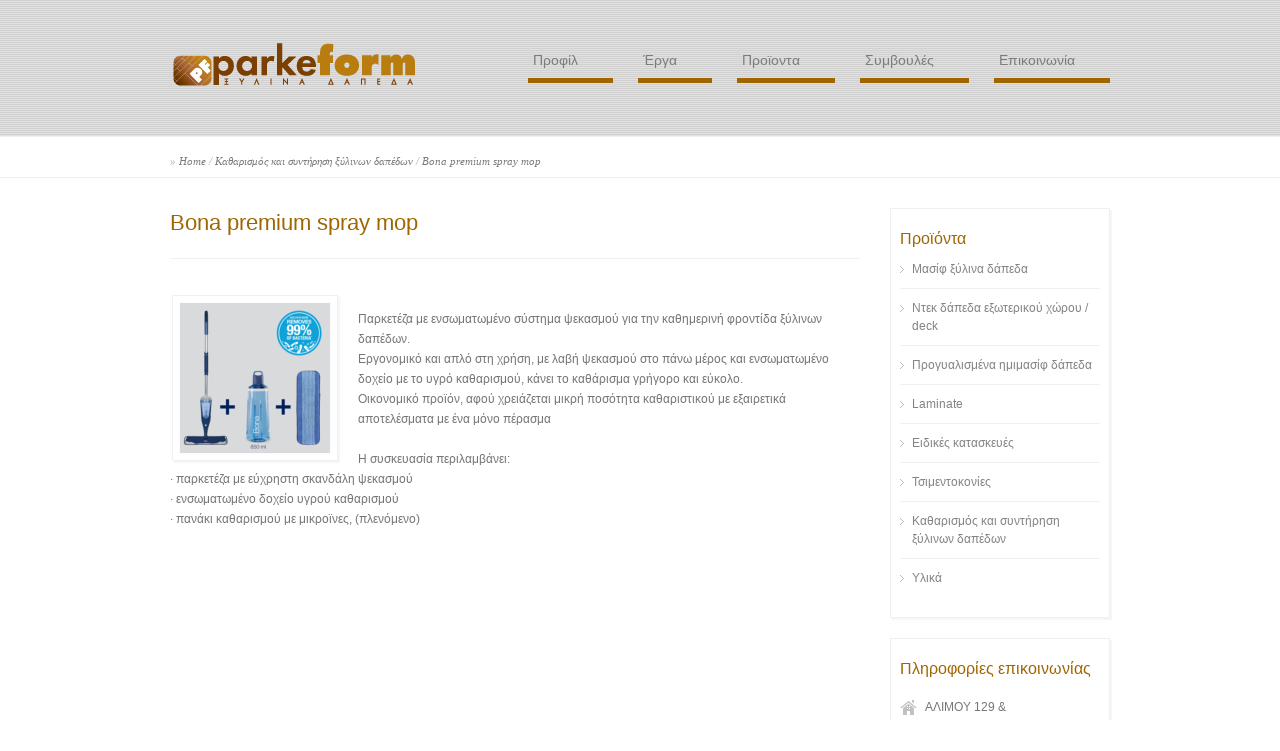

--- FILE ---
content_type: text/html; charset=UTF-8
request_url: https://parkeform.gr/proion/loba-spraymop-set/
body_size: 7907
content:
<!doctype html>
<html lang="el" class="no-js">
<head> 
	<!-- Google tag (gtag.js) -->
<script async src="https://www.googletagmanager.com/gtag/js?id=G-JTXGRDM78Z"></script>
<script>
  window.dataLayer = window.dataLayer || [];
  function gtag(){dataLayer.push(arguments);}
  gtag('js', new Date());

  gtag('config', 'G-JTXGRDM78Z');
</script> 
<meta charset="UTF-8" />  
	
<title>  Bona premium spray mop</title>
<link rel="icon" type="image/png" href="https://parkeform.gr/wp-content/themes/parkeform/favicon.ico"><link rel="alternate" type="application/rss+xml" title="Parkeform RSS Feed" href="https://parkeform.gr/feed/" />
<link rel="alternate" type="application/atom+xml" title="Parkeform Atom Feed" href="https://parkeform.gr/feed/atom/" />
<link rel="pingback" href="https://parkeform.gr/xmlrpc.php" />

		


<meta name='robots' content='max-image-preview:large' />
<link rel='dns-prefetch' href='//s.w.org' />
<link rel="alternate" type="application/rss+xml" title="Ροή RSS &raquo; Parkeform" href="https://parkeform.gr/feed/" />
<link rel="alternate" type="application/rss+xml" title="Ροή Σχολίων &raquo; Parkeform" href="https://parkeform.gr/comments/feed/" />
<script type="text/javascript">
window._wpemojiSettings = {"baseUrl":"https:\/\/s.w.org\/images\/core\/emoji\/14.0.0\/72x72\/","ext":".png","svgUrl":"https:\/\/s.w.org\/images\/core\/emoji\/14.0.0\/svg\/","svgExt":".svg","source":{"concatemoji":"https:\/\/parkeform.gr\/wp-includes\/js\/wp-emoji-release.min.js"}};
/*! This file is auto-generated */
!function(e,a,t){var n,r,o,i=a.createElement("canvas"),p=i.getContext&&i.getContext("2d");function s(e,t){var a=String.fromCharCode,e=(p.clearRect(0,0,i.width,i.height),p.fillText(a.apply(this,e),0,0),i.toDataURL());return p.clearRect(0,0,i.width,i.height),p.fillText(a.apply(this,t),0,0),e===i.toDataURL()}function c(e){var t=a.createElement("script");t.src=e,t.defer=t.type="text/javascript",a.getElementsByTagName("head")[0].appendChild(t)}for(o=Array("flag","emoji"),t.supports={everything:!0,everythingExceptFlag:!0},r=0;r<o.length;r++)t.supports[o[r]]=function(e){if(!p||!p.fillText)return!1;switch(p.textBaseline="top",p.font="600 32px Arial",e){case"flag":return s([127987,65039,8205,9895,65039],[127987,65039,8203,9895,65039])?!1:!s([55356,56826,55356,56819],[55356,56826,8203,55356,56819])&&!s([55356,57332,56128,56423,56128,56418,56128,56421,56128,56430,56128,56423,56128,56447],[55356,57332,8203,56128,56423,8203,56128,56418,8203,56128,56421,8203,56128,56430,8203,56128,56423,8203,56128,56447]);case"emoji":return!s([129777,127995,8205,129778,127999],[129777,127995,8203,129778,127999])}return!1}(o[r]),t.supports.everything=t.supports.everything&&t.supports[o[r]],"flag"!==o[r]&&(t.supports.everythingExceptFlag=t.supports.everythingExceptFlag&&t.supports[o[r]]);t.supports.everythingExceptFlag=t.supports.everythingExceptFlag&&!t.supports.flag,t.DOMReady=!1,t.readyCallback=function(){t.DOMReady=!0},t.supports.everything||(n=function(){t.readyCallback()},a.addEventListener?(a.addEventListener("DOMContentLoaded",n,!1),e.addEventListener("load",n,!1)):(e.attachEvent("onload",n),a.attachEvent("onreadystatechange",function(){"complete"===a.readyState&&t.readyCallback()})),(e=t.source||{}).concatemoji?c(e.concatemoji):e.wpemoji&&e.twemoji&&(c(e.twemoji),c(e.wpemoji)))}(window,document,window._wpemojiSettings);
</script>
<style type="text/css">
img.wp-smiley,
img.emoji {
	display: inline !important;
	border: none !important;
	box-shadow: none !important;
	height: 1em !important;
	width: 1em !important;
	margin: 0 0.07em !important;
	vertical-align: -0.1em !important;
	background: none !important;
	padding: 0 !important;
}
</style>
	<link rel='stylesheet' id='theme-reset-css'  href='https://parkeform.gr/wp-content/themes/parkeform/css/rt-css-framework.css' type='text/css' media='all' />
<link rel='stylesheet' id='theme-style-all-css'  href='https://parkeform.gr/wp-content/themes/parkeform/css/style.css' type='text/css' media='all' />
<link rel='stylesheet' id='prettyPhoto-css'  href='https://parkeform.gr/wp-content/themes/parkeform/css/prettyPhoto.css' type='text/css' media='screen' />
<link rel='stylesheet' id='jquery-colortip-css'  href='https://parkeform.gr/wp-content/themes/parkeform/css/colortip-1.0-jquery.css' type='text/css' media='all' />
<link rel='stylesheet' id='jquery-jcarousel-css'  href='https://parkeform.gr/wp-content/themes/parkeform/css/jcarousel.css' type='text/css' media='all' />
<link rel='stylesheet' id='nivo-slider-css'  href='https://parkeform.gr/wp-content/themes/parkeform/css/nivo-slider.css' type='text/css' media='all' />
<!--[if lte IE 8]>
<link rel='stylesheet' id='theme-lte8-css'  href='https://parkeform.gr/wp-content/themes/parkeform/css/ie.css' type='text/css' media='screen' />
<![endif]-->
<link rel='stylesheet' id='theme-style-css'  href='https://parkeform.gr/wp-content/themes/parkeform/style.css' type='text/css' media='all' />
<link rel='stylesheet' id='wp-block-library-css'  href='https://parkeform.gr/wp-includes/css/dist/block-library/style.min.css' type='text/css' media='all' />
<style id='global-styles-inline-css' type='text/css'>
body{--wp--preset--color--black: #000000;--wp--preset--color--cyan-bluish-gray: #abb8c3;--wp--preset--color--white: #ffffff;--wp--preset--color--pale-pink: #f78da7;--wp--preset--color--vivid-red: #cf2e2e;--wp--preset--color--luminous-vivid-orange: #ff6900;--wp--preset--color--luminous-vivid-amber: #fcb900;--wp--preset--color--light-green-cyan: #7bdcb5;--wp--preset--color--vivid-green-cyan: #00d084;--wp--preset--color--pale-cyan-blue: #8ed1fc;--wp--preset--color--vivid-cyan-blue: #0693e3;--wp--preset--color--vivid-purple: #9b51e0;--wp--preset--gradient--vivid-cyan-blue-to-vivid-purple: linear-gradient(135deg,rgba(6,147,227,1) 0%,rgb(155,81,224) 100%);--wp--preset--gradient--light-green-cyan-to-vivid-green-cyan: linear-gradient(135deg,rgb(122,220,180) 0%,rgb(0,208,130) 100%);--wp--preset--gradient--luminous-vivid-amber-to-luminous-vivid-orange: linear-gradient(135deg,rgba(252,185,0,1) 0%,rgba(255,105,0,1) 100%);--wp--preset--gradient--luminous-vivid-orange-to-vivid-red: linear-gradient(135deg,rgba(255,105,0,1) 0%,rgb(207,46,46) 100%);--wp--preset--gradient--very-light-gray-to-cyan-bluish-gray: linear-gradient(135deg,rgb(238,238,238) 0%,rgb(169,184,195) 100%);--wp--preset--gradient--cool-to-warm-spectrum: linear-gradient(135deg,rgb(74,234,220) 0%,rgb(151,120,209) 20%,rgb(207,42,186) 40%,rgb(238,44,130) 60%,rgb(251,105,98) 80%,rgb(254,248,76) 100%);--wp--preset--gradient--blush-light-purple: linear-gradient(135deg,rgb(255,206,236) 0%,rgb(152,150,240) 100%);--wp--preset--gradient--blush-bordeaux: linear-gradient(135deg,rgb(254,205,165) 0%,rgb(254,45,45) 50%,rgb(107,0,62) 100%);--wp--preset--gradient--luminous-dusk: linear-gradient(135deg,rgb(255,203,112) 0%,rgb(199,81,192) 50%,rgb(65,88,208) 100%);--wp--preset--gradient--pale-ocean: linear-gradient(135deg,rgb(255,245,203) 0%,rgb(182,227,212) 50%,rgb(51,167,181) 100%);--wp--preset--gradient--electric-grass: linear-gradient(135deg,rgb(202,248,128) 0%,rgb(113,206,126) 100%);--wp--preset--gradient--midnight: linear-gradient(135deg,rgb(2,3,129) 0%,rgb(40,116,252) 100%);--wp--preset--duotone--dark-grayscale: url('#wp-duotone-dark-grayscale');--wp--preset--duotone--grayscale: url('#wp-duotone-grayscale');--wp--preset--duotone--purple-yellow: url('#wp-duotone-purple-yellow');--wp--preset--duotone--blue-red: url('#wp-duotone-blue-red');--wp--preset--duotone--midnight: url('#wp-duotone-midnight');--wp--preset--duotone--magenta-yellow: url('#wp-duotone-magenta-yellow');--wp--preset--duotone--purple-green: url('#wp-duotone-purple-green');--wp--preset--duotone--blue-orange: url('#wp-duotone-blue-orange');--wp--preset--font-size--small: 13px;--wp--preset--font-size--medium: 20px;--wp--preset--font-size--large: 36px;--wp--preset--font-size--x-large: 42px;}.has-black-color{color: var(--wp--preset--color--black) !important;}.has-cyan-bluish-gray-color{color: var(--wp--preset--color--cyan-bluish-gray) !important;}.has-white-color{color: var(--wp--preset--color--white) !important;}.has-pale-pink-color{color: var(--wp--preset--color--pale-pink) !important;}.has-vivid-red-color{color: var(--wp--preset--color--vivid-red) !important;}.has-luminous-vivid-orange-color{color: var(--wp--preset--color--luminous-vivid-orange) !important;}.has-luminous-vivid-amber-color{color: var(--wp--preset--color--luminous-vivid-amber) !important;}.has-light-green-cyan-color{color: var(--wp--preset--color--light-green-cyan) !important;}.has-vivid-green-cyan-color{color: var(--wp--preset--color--vivid-green-cyan) !important;}.has-pale-cyan-blue-color{color: var(--wp--preset--color--pale-cyan-blue) !important;}.has-vivid-cyan-blue-color{color: var(--wp--preset--color--vivid-cyan-blue) !important;}.has-vivid-purple-color{color: var(--wp--preset--color--vivid-purple) !important;}.has-black-background-color{background-color: var(--wp--preset--color--black) !important;}.has-cyan-bluish-gray-background-color{background-color: var(--wp--preset--color--cyan-bluish-gray) !important;}.has-white-background-color{background-color: var(--wp--preset--color--white) !important;}.has-pale-pink-background-color{background-color: var(--wp--preset--color--pale-pink) !important;}.has-vivid-red-background-color{background-color: var(--wp--preset--color--vivid-red) !important;}.has-luminous-vivid-orange-background-color{background-color: var(--wp--preset--color--luminous-vivid-orange) !important;}.has-luminous-vivid-amber-background-color{background-color: var(--wp--preset--color--luminous-vivid-amber) !important;}.has-light-green-cyan-background-color{background-color: var(--wp--preset--color--light-green-cyan) !important;}.has-vivid-green-cyan-background-color{background-color: var(--wp--preset--color--vivid-green-cyan) !important;}.has-pale-cyan-blue-background-color{background-color: var(--wp--preset--color--pale-cyan-blue) !important;}.has-vivid-cyan-blue-background-color{background-color: var(--wp--preset--color--vivid-cyan-blue) !important;}.has-vivid-purple-background-color{background-color: var(--wp--preset--color--vivid-purple) !important;}.has-black-border-color{border-color: var(--wp--preset--color--black) !important;}.has-cyan-bluish-gray-border-color{border-color: var(--wp--preset--color--cyan-bluish-gray) !important;}.has-white-border-color{border-color: var(--wp--preset--color--white) !important;}.has-pale-pink-border-color{border-color: var(--wp--preset--color--pale-pink) !important;}.has-vivid-red-border-color{border-color: var(--wp--preset--color--vivid-red) !important;}.has-luminous-vivid-orange-border-color{border-color: var(--wp--preset--color--luminous-vivid-orange) !important;}.has-luminous-vivid-amber-border-color{border-color: var(--wp--preset--color--luminous-vivid-amber) !important;}.has-light-green-cyan-border-color{border-color: var(--wp--preset--color--light-green-cyan) !important;}.has-vivid-green-cyan-border-color{border-color: var(--wp--preset--color--vivid-green-cyan) !important;}.has-pale-cyan-blue-border-color{border-color: var(--wp--preset--color--pale-cyan-blue) !important;}.has-vivid-cyan-blue-border-color{border-color: var(--wp--preset--color--vivid-cyan-blue) !important;}.has-vivid-purple-border-color{border-color: var(--wp--preset--color--vivid-purple) !important;}.has-vivid-cyan-blue-to-vivid-purple-gradient-background{background: var(--wp--preset--gradient--vivid-cyan-blue-to-vivid-purple) !important;}.has-light-green-cyan-to-vivid-green-cyan-gradient-background{background: var(--wp--preset--gradient--light-green-cyan-to-vivid-green-cyan) !important;}.has-luminous-vivid-amber-to-luminous-vivid-orange-gradient-background{background: var(--wp--preset--gradient--luminous-vivid-amber-to-luminous-vivid-orange) !important;}.has-luminous-vivid-orange-to-vivid-red-gradient-background{background: var(--wp--preset--gradient--luminous-vivid-orange-to-vivid-red) !important;}.has-very-light-gray-to-cyan-bluish-gray-gradient-background{background: var(--wp--preset--gradient--very-light-gray-to-cyan-bluish-gray) !important;}.has-cool-to-warm-spectrum-gradient-background{background: var(--wp--preset--gradient--cool-to-warm-spectrum) !important;}.has-blush-light-purple-gradient-background{background: var(--wp--preset--gradient--blush-light-purple) !important;}.has-blush-bordeaux-gradient-background{background: var(--wp--preset--gradient--blush-bordeaux) !important;}.has-luminous-dusk-gradient-background{background: var(--wp--preset--gradient--luminous-dusk) !important;}.has-pale-ocean-gradient-background{background: var(--wp--preset--gradient--pale-ocean) !important;}.has-electric-grass-gradient-background{background: var(--wp--preset--gradient--electric-grass) !important;}.has-midnight-gradient-background{background: var(--wp--preset--gradient--midnight) !important;}.has-small-font-size{font-size: var(--wp--preset--font-size--small) !important;}.has-medium-font-size{font-size: var(--wp--preset--font-size--medium) !important;}.has-large-font-size{font-size: var(--wp--preset--font-size--large) !important;}.has-x-large-font-size{font-size: var(--wp--preset--font-size--x-large) !important;}
</style>
<link rel='stylesheet' id='cleaner-gallery-css'  href='https://parkeform.gr/wp-content/plugins/cleaner-gallery/css/gallery.min.css?ver=20130526' type='text/css' media='all' />
<script type='text/javascript' src='https://parkeform.gr/wp-content/plugins/enable-jquery-migrate-helper/js/jquery/jquery-1.12.4-wp.js?ver=1.12.4-wp' id='jquery-core-js'></script>
<script type='text/javascript' src='https://parkeform.gr/wp-content/plugins/enable-jquery-migrate-helper/js/jquery-migrate/jquery-migrate-1.4.1-wp.js?ver=1.4.1-wp' id='jquery-migrate-js'></script>
<script type='text/javascript' src='https://parkeform.gr/wp-content/themes/parkeform/js/jquery.easing.1.3.js' id='jquery-easing-js'></script>
<script type='text/javascript' src='https://parkeform.gr/wp-content/themes/parkeform/js/jquery.cycle.all.min.js' id='jquery-cycle-js'></script>
<script type='text/javascript' src='https://parkeform.gr/wp-content/themes/parkeform/js/jquery.tools.min.js' id='jquery-tools-js'></script>
<script type='text/javascript' src='https://parkeform.gr/wp-content/themes/parkeform/js/jquery.prettyPhoto.js' id='jquery-prettyphoto-js'></script>
<script type='text/javascript' src='https://parkeform.gr/wp-content/themes/parkeform/js/colortip-1.0-jquery.js' id='jquery-colortip-js'></script>
<script type='text/javascript' src='https://parkeform.gr/wp-content/themes/parkeform/js/jquery.validate.js' id='jquery-validate-js'></script>
<script type='text/javascript' src='https://parkeform.gr/wp-content/themes/parkeform/js/jquery.form.js' id='jqueryform-js'></script>
<script type='text/javascript' src='https://parkeform.gr/wp-content/themes/parkeform/js/jquery.tweet.js' id='jquery-tweet-js'></script>
<script type='text/javascript' src='https://parkeform.gr/wp-content/themes/parkeform/js/jflickrfeed.min.js' id='jquery-flickr-js'></script>
<script type='text/javascript' src='https://parkeform.gr/wp-content/themes/parkeform/js/jquery.nivo.slider.pack.js' id='nivo-slider-js'></script>
<script type='text/javascript' src='https://parkeform.gr/wp-content/themes/parkeform/js/jquery.kwicks-1.5.1.pack.js' id='kwicks-slider-js'></script>
<script type='text/javascript' src='https://parkeform.gr/wp-content/themes/parkeform/js/jquery.imgpreload.min.js' id='jquery-img-prelood-js'></script>
<script type='text/javascript' src='https://parkeform.gr/wp-content/themes/parkeform/js/jquery.fullbg.min.js' id='jquery-fullbg-js'></script>
<script type='text/javascript' src='https://parkeform.gr/wp-content/themes/parkeform/js/jquery.jcarousel.min.js' id='jquery-carousel-js'></script>
<script type='text/javascript' src='https://parkeform.gr/wp-content/themes/parkeform/js/modernizr.min.js' id='jquery-modernizr-js'></script>
<script type='text/javascript' src='https://parkeform.gr/wp-content/themes/parkeform/js/vallenato.js' id='vallenato-js'></script>
<script type='text/javascript' src='https://parkeform.gr/wp-content/themes/parkeform/js/script.js' id='rt-theme-scripts-js'></script>
<link rel="https://api.w.org/" href="https://parkeform.gr/wp-json/" /><link rel="EditURI" type="application/rsd+xml" title="RSD" href="https://parkeform.gr/xmlrpc.php?rsd" />
<link rel="wlwmanifest" type="application/wlwmanifest+xml" href="https://parkeform.gr/wp-includes/wlwmanifest.xml" /> 
<link rel="canonical" href="https://parkeform.gr/proion/loba-spraymop-set/" />
<link rel='shortlink' href='https://parkeform.gr/?p=2038' />
<link rel="alternate" type="application/json+oembed" href="https://parkeform.gr/wp-json/oembed/1.0/embed?url=https%3A%2F%2Fparkeform.gr%2Fproion%2Floba-spraymop-set%2F" />
<link rel="alternate" type="text/xml+oembed" href="https://parkeform.gr/wp-json/oembed/1.0/embed?url=https%3A%2F%2Fparkeform.gr%2Fproion%2Floba-spraymop-set%2F&#038;format=xml" />

        <script type="text/javascript">
            var jQueryMigrateHelperHasSentDowngrade = false;

			window.onerror = function( msg, url, line, col, error ) {
				// Break out early, do not processing if a downgrade reqeust was already sent.
				if ( jQueryMigrateHelperHasSentDowngrade ) {
					return true;
                }

				var xhr = new XMLHttpRequest();
				var nonce = '63ec59eed8';
				var jQueryFunctions = [
					'andSelf',
					'browser',
					'live',
					'boxModel',
					'support.boxModel',
					'size',
					'swap',
					'clean',
					'sub',
                ];
				var match_pattern = /\)\.(.+?) is not a function/;
                var erroredFunction = msg.match( match_pattern );

                // If there was no matching functions, do not try to downgrade.
                if ( typeof erroredFunction !== 'object' || typeof erroredFunction[1] === "undefined" || -1 === jQueryFunctions.indexOf( erroredFunction[1] ) ) {
                    return true;
                }

                // Set that we've now attempted a downgrade request.
                jQueryMigrateHelperHasSentDowngrade = true;

				xhr.open( 'POST', 'https://parkeform.gr/wp-admin/admin-ajax.php' );
				xhr.setRequestHeader( 'Content-Type', 'application/x-www-form-urlencoded' );
				xhr.onload = function () {
					var response,
                        reload = false;

					if ( 200 === xhr.status ) {
                        try {
                        	response = JSON.parse( xhr.response );

                        	reload = response.data.reload;
                        } catch ( e ) {
                        	reload = false;
                        }
                    }

					// Automatically reload the page if a deprecation caused an automatic downgrade, ensure visitors get the best possible experience.
					if ( reload ) {
						location.reload();
                    }
				};

				xhr.send( encodeURI( 'action=jquery-migrate-downgrade-version&_wpnonce=' + nonce ) );

				// Suppress error alerts in older browsers
				return true;
			}
        </script>

		<style type="text/css">#navigation_bar > ul > li.first > a{ border-bottom:5px solid #9f6600; }#navigation_bar > ul > li.second > a{ border-bottom:5px solid #9f6600; }#navigation_bar > ul > li.third > a{ border-bottom:5px solid #9f6600; }#navigation_bar > ul > li.fourth > a{ border-bottom:5px solid #9f6600; }#navigation_bar > ul > li.fifth > a{ border-bottom:5px solid #9f6600; }#navigation_bar > ul > li.sixth > a{ border-bottom:5px solid #9f6600; }#navigation_bar > ul > li.seventh > a{ border-bottom:5px solid #9f6600; }#navigation_bar > ul > li.ninth > a{ border-bottom:5px solid #9f6600; }#navigation_bar > ul > li.tenth > a{ border-bottom:5px solid #9f6600; }#navigation_bar.navigation2, #navigation_bar.navigation {padding-top:52px;}
	
			body #container h1,body #container h2,body #container h3,body #container h4,body #container h5,body #container h6, body #container h1 a, body #container h2 a, body #container h3 a, body #container h4 a, body #container h5 a, body #container h6 a{color:#9f6600 !important;}		
			
			.banner .featured_text a{ 
			    border-bottom:1px solid #9f6600;
		     }
		    
			.kwicks li .desc_accordion .title a:hover,
			ul.tabs a:hover,
			.paging li a:hover, .paging li a:hover, .paging li.active a{		
				color:#9f6600 !important;		
			}
					
			.nivo-directionNav a, 
			.slider_buttons a.activeSlide,
			.numbers a.activeSlide {
				background-color:#9f6600 ;		
			}	
	
			/* text selection */
			::selection {
				background: #9f6600; 
			}
			
			::-moz-selection {
				background: #9f6600;  
			}
				
		 .row,body.boxed {background-image:url(https://parkeform.gr/wp-content/themes/parkeform/images/assets/patterns/back-pattern.gif) !important;} 
			body.boxed #container {border:none;}
			.banner .featured_text {text-shadow:none;}
			#footer .footer_info{ padding: 0 0 20px 0; }
			body {font-family:'Lucida Sans Unicode', 'Lucida Grande', sans-serif;}#navigation_bar > ul > li > a {font-family:  Arial,sans-serif; font-size:14px;}
#navigation2 ul li a:hover {text-decoration: none;}
.sub-menu a{font-family: Arial,sans-serif; font-size:12px; text-decoration:none;}
.sub-menu a:hover{text-decoration:none;}
.box .box ul {float: left;}
.single-products.postid-1339 span.frame {display:none !important;}</style>  
</head>
<body class="products-template-default single single-products postid-2038 light ">


<script type="text/javascript">
/* <![CDATA[ */
	var rttheme_template_dir = "https://parkeform.gr/wp-content/themes/parkeform";  
/* ]]> */	
</script>
	

<!-- background wrapper -->
<div id="container">
	
	<!-- row for header -->	
	<div class="row color1">
	
		<!-- header -->
		<div id="header" class="clearfix"><header>
			
			<!-- logo -->
			<div id="logo">
									<a href="https://parkeform.gr" title="Parkeform"><img src="https://parkeform.gr/wp-content/themes/parkeform/images/logo.png" alt="Parkeform" class="png" /></a>
							</div>
			<!-- /logo --> 

		
			<!-- navigation -->
						<nav><div id="navigation_bar" class="navigation2">
	 
									<!-- Navigation -->
					<ul id="navigation2" class=""><li id='menu-item-1296'  class="menu-item menu-item-type-post_type menu-item-object-page first first"><a  href="https://parkeform.gr/profile/">Προφίλ</a> </li>
<li id='menu-item-1300'  class="menu-item menu-item-type-post_type menu-item-object-page second"><a  href="https://parkeform.gr/erga/">Έργα</a> </li>
<li id='menu-item-1299'  class="menu-item menu-item-type-post_type menu-item-object-page menu-item-has-children third"><a  href="https://parkeform.gr/proionta/">Προϊοντα</a> 
<ul class="sub-menu">
<li id='menu-item-1322'  class="menu-item menu-item-type-taxonomy menu-item-object-product_categories"><a  href="https://parkeform.gr/proionta/masif/">Μασίφ ξύλινα δάπεδα</a> </li>
<li id='menu-item-1321'  class="menu-item menu-item-type-taxonomy menu-item-object-product_categories"><a  href="https://parkeform.gr/proionta/deck/">Ντεκ δάπεδα εξωτερικού χώρου / deck</a> </li>
<li id='menu-item-1349'  class="menu-item menu-item-type-post_type menu-item-object-products"><a  href="https://parkeform.gr/proion/progialismena/">Προγυαλισμένα ημιμασίφ δάπεδα</a> </li>
<li id='menu-item-1348'  class="menu-item menu-item-type-post_type menu-item-object-products"><a  href="https://parkeform.gr/proion/laminate/">Laminate</a> </li>
<li id='menu-item-1750'  class="menu-item menu-item-type-post_type menu-item-object-products"><a  href="https://parkeform.gr/proion/eidikes-kataskeves/">Ειδικές κατασκευές</a> </li>
<li id='menu-item-1751'  class="menu-item menu-item-type-post_type menu-item-object-products"><a  href="https://parkeform.gr/proion/tsimentokonies/">Τσιμεντοκονίες</a> </li>
<li id='menu-item-1802'  class="menu-item menu-item-type-taxonomy menu-item-object-product_categories current-products-ancestor current-menu-parent current-products-parent"><a  href="https://parkeform.gr/proionta/cleaners/">Καθαρισμός και συντήρηση ξύλινων δαπέδων</a> </li>
<li id='menu-item-1610'  class="menu-item menu-item-type-post_type menu-item-object-page menu-item-has-children"><a  href="https://parkeform.gr/products/">Υλικά</a> 
	<ul class="sub-menu">
<li id='menu-item-1536'  class="menu-item menu-item-type-taxonomy menu-item-object-product_categories"><a  href="https://parkeform.gr/proionta/subfloor-preparation/">Υλικά για προετοιμασία υποστρώματος (αστάρια, τσιμεντοειδή)</a> </li>
<li id='menu-item-1538'  class="menu-item menu-item-type-taxonomy menu-item-object-product_categories"><a  href="https://parkeform.gr/proionta/installation-products/">Υλικά συγκόλλησης ξύλινων δαπέδων</a> </li>
<li id='menu-item-1537'  class="menu-item menu-item-type-taxonomy menu-item-object-product_categories"><a  href="https://parkeform.gr/proionta/ilika-gialismatos-kai-vafis-dapedon/">Υλικά φινιρίσματος και βαφής ξύλινων δαπέδων</a> </li>
<li id='menu-item-1535'  class="menu-item menu-item-type-taxonomy menu-item-object-product_categories"><a  href="https://parkeform.gr/proionta/diafora-ilika/">Διάφορα υλικά</a> </li>
	</ul>
</li>
</ul>
</li>
<li id='menu-item-1581'  class="menu-item menu-item-type-taxonomy menu-item-object-category fourth"><a  href="https://parkeform.gr/category/simvoules/">Συμβουλές</a> </li>
<li id='menu-item-1293'  class="menu-item menu-item-type-post_type menu-item-object-page fifth"><a  href="https://parkeform.gr/contact-us/">Επικοινωνία</a> </li>
</ul>					<!-- / Navigation -->
						
			</div></nav>
			<!-- / navigation  -->

						
		</header></div>
		<!-- /header -->

	</div>
	<!-- /row -->	
	

			<div class="border-line margin-b10"></div>
	 
	 
			



<div class="sub_page_top clearfix">
	
	<!-- breadcrumb menu -->
	<div class="breadcrumb">&raquo; <a href="https://parkeform.gr" title="Parkeform">Home</a> / <a href="https://parkeform.gr/proionta/cleaners/" title="Καθαρισμός και συντήρηση ξύλινων δαπέδων" >Καθαρισμός και συντήρηση ξύλινων δαπέδων</a> / <a href="https://parkeform.gr/proion/loba-spraymop-set/" title="Bona premium spray mop" >Bona premium spray mop</a></div>	<!-- / breadcrumb menu -->
	
		
</div> 
<div class="border-line margin-t10 margin-b30"></div>
	<div id="main" role="main" class="clearfix"><div class="sub_page sidebarwidth "><div class="content left clearfix">
	
	<!-- product title and button --> 

					
	<!-- product title --> 
	<h2 class="product">Bona premium spray mop</h2>
	<!-- / product title -->

	
	<div class="border-line margin-t10 margin-b30"></div>

	<!-- / product title and button -->



	<!-- product images --> 

				
				
						<!-- / product images -->  
	

	<!-- PRODUCT TABS -->
	<div class="box product_detail full">

		<!-- TABS WRAP -->				
				
										
		<!-- General Details -->
		
		<div class="box" style="float:none"> 

				
								<span class="frame alignleft" style="display:inline-block;"><a href="https://parkeform.gr/wp-content/uploads/2025/03/bona-premium-spray-mop_wood-1-150x150.png" title="" data-gal="prettyPhoto[rt_theme_products]" class="imgeffect plus" ><img src="https://parkeform.gr/wp-content/uploads/2025/03/bona-premium-spray-mop_wood-1-150x150.png" alt="" /></a></span>
						
			<div><p>Παρκετέζα με ενσωματωμένο σύστημα ψεκασμού για την καθημερινή φροντίδα ξύλινων δαπέδων.<br />
Εργονομικό και απλό στη χρήση, με λαβή ψεκασμού στο πάνω μέρος και ενσωματωμένο δοχείο με το υγρό καθαρισμού, κάνει το καθάρισμα γρήγορο και εύκολο.<br />
Oικονομικό προϊόν, αφού χρειάζεται μικρή ποσότητα καθαριστικού με εξαιρετικά αποτελέσματα με ένα μόνο πέρασμα</p>
<p>Η συσκευασία περιλαμβάνει:<br />
· παρκετέζα με εύχρηστη σκανδάλη ψεκασμού<br />
· ενσωματωμένο δοχείο υγρού καθαρισμού<br />
· πανάκι καθαρισμού με μικροϊνες, (πλενόμενο)</p></div>

			<div class="clear"></div>
		</div>
		
		
						
				
				
	</div>
	<!-- / PRODUCT TABS -->
				
	<div class="space v_10"></div>
	<!-- / content --> 		

	
	<!-- RELATED PRODUCTS --> 
		
	<!-- / RELATED PRODUCTS -->


		
		
	
</div><div class="sidebar right clearfix"><div class="box border box_layout column_class widget white"><div class="featured"><div class="padding-div"><div class="title"><h3>Προϊόντα</h3><div class="space margin-b10"></div></div><ul id="menu-product-categories" class="menu"><li id="menu-item-1317" class="menu-item menu-item-type-taxonomy menu-item-object-product_categories menu-item-1317"><a href="https://parkeform.gr/proionta/masif/">Μασίφ ξύλινα δάπεδα</a></li>
<li id="menu-item-1290" class="menu-item menu-item-type-taxonomy menu-item-object-product_categories menu-item-1290"><a href="https://parkeform.gr/proionta/deck/">Ντεκ δάπεδα εξωτερικού χώρου / deck</a></li>
<li id="menu-item-1336" class="menu-item menu-item-type-post_type menu-item-object-products menu-item-1336"><a href="https://parkeform.gr/proion/progialismena/">Προγυαλισμένα ημιμασίφ δάπεδα</a></li>
<li id="menu-item-1347" class="menu-item menu-item-type-post_type menu-item-object-products menu-item-1347"><a href="https://parkeform.gr/proion/laminate/">Laminate</a></li>
<li id="menu-item-1752" class="menu-item menu-item-type-post_type menu-item-object-products menu-item-1752"><a href="https://parkeform.gr/proion/eidikes-kataskeves/">Ειδικές κατασκευές</a></li>
<li id="menu-item-1753" class="menu-item menu-item-type-post_type menu-item-object-products menu-item-1753"><a href="https://parkeform.gr/proion/tsimentokonies/">Τσιμεντοκονίες</a></li>
<li id="menu-item-1801" class="menu-item menu-item-type-taxonomy menu-item-object-product_categories current-products-ancestor current-menu-parent current-products-parent menu-item-1801"><a href="https://parkeform.gr/proionta/cleaners/">Καθαρισμός και συντήρηση ξύλινων δαπέδων</a></li>
<li id="menu-item-1611" class="menu-item menu-item-type-post_type menu-item-object-page menu-item-has-children menu-item-1611"><a href="https://parkeform.gr/products/">Υλικά</a></li>
</ul></div></div></div><div class="box border box_layout column_class widget white"><div class="featured"><div class="padding-div"><div class="title"><h3>Πληροφορίες επικοινωνίας</h3><div class="space margin-b10"></div></div><ul class="contact_list"><li class="home">ΑΛΙΜΟΥ 129 & ΒΟΥΛΙΑΓΜΕΝΗΣ, 16452 ΑΡΓΥΡΟΥΠΟΛΗ</li><li class="phone">210 9929406</li><li class="fax">210 9929806</li></ul></div></div></div></div></div></div> 
	<div id="footer">
	<footer>
					<div class="border-line margin-t30 margin-b10"></div>
			<div class="row color1 clearfix">
				<div class="footer_widgets"> 
									
				</div> 			
			</div>
				
		<div class="border-line margin-t10 margin-b20"></div>

		<div class="footer_info">				
				
				<div class="part1">
								<!-- footer links -->
				    		  
				<!-- / footer links -->
				
				<!-- copyright text -->
				<div class="copyright">Copyright &copy; 2013 Parkeform</div>
				<!-- / copyright text --> 				
				</div>
				
				
		</div>
	</footer>
	<div class="clear"></div>
	</div><!--! end of #footer -->

  </div><!--! end of #container --> 

<script type='text/javascript' src='https://parkeform.gr/wp-includes/js/comment-reply.min.js' id='comment-reply-js'></script>
<script defer src="https://static.cloudflareinsights.com/beacon.min.js/vcd15cbe7772f49c399c6a5babf22c1241717689176015" integrity="sha512-ZpsOmlRQV6y907TI0dKBHq9Md29nnaEIPlkf84rnaERnq6zvWvPUqr2ft8M1aS28oN72PdrCzSjY4U6VaAw1EQ==" data-cf-beacon='{"version":"2024.11.0","token":"9b191bde44cf4eb2973f327cc408f084","r":1,"server_timing":{"name":{"cfCacheStatus":true,"cfEdge":true,"cfExtPri":true,"cfL4":true,"cfOrigin":true,"cfSpeedBrain":true},"location_startswith":null}}' crossorigin="anonymous"></script>
</body>
</html> 

--- FILE ---
content_type: text/css
request_url: https://parkeform.gr/wp-content/themes/parkeform/css/rt-css-framework.css
body_size: 463
content:
	@import url("normalize.css");


	/* margins */
	.margin-t1{margin-top:1px;}
	
	.margin-t10{margin-top:10px;}	 

	.margin-t20{margin-top:20px;}
	
	.margin-t30{margin-top:30px;}

	.margin-b10{margin-bottom:10px;}	 

	.margin-b20{margin-bottom:20px;}
	
	.margin-b30{margin-bottom:30px;}	

	.clear{clear:both;width:100%;}

	.space{
		clear:both;
		width:100%;
		position:relative;
		display:table;	
	}


	/* columns common style */
	.box{
		margin:0 10px;
		padding:0;
		display:inline; 
		float:left;
		border:0;
		overflow:hidden;
	} 
	
	/* full width */
	.box.full,.box.one{
		margin:0;
		clear:both;
		float:none;
		display:block;
	}

	/* full width */
	.box.full,.box.one{
		margin:0;
		clear:both;
		float:none;
		display:block;
	}

	/* box border with shadow */
	.box .padding-div{  
		margin:20px 10px 1px 10px;
		overflow:hidden;
	}

	/* box border with shadow */
	.box.border{  
		-moz-box-box-shadow:inset 0 0 0 1px #F0F0F0, 2px 2px 1px  RGBa(0,0,0, 0.035); 		
		-webkit-box-shadow:inset 0 0 0 1px #F0F0F0, 2px 2px 1px  RGBa(0,0,0, 0.035); 		
		box-shadow:inset 0 0 0 1px #F0F0F0, 2px 2px 1px  RGBa(0,0,0, 0.035); 		
	}
	
	.box.white{
		background:#fff;
	} 
	
	/* box on sidebar */
	.sidebar .box{
		float:none;
		clear:both;
		position:relative;
		display:block;
		margin:0 0 20px 0;
		width:200px;
	} 

	/* boxes in box */
	.box .box{
		border: 0 none !important;
		box-shadow: none !important;
		margin: 0;
		padding: 0;
	}



	/*
	columns for sub pages - full width
	*/
	
	/* two */  .box.two{width:460px;}
	
	/* three */  .box.three{width:300px;}
	
	/* Four */  .box.four{width:220px;}
	
	/* Five */  .box.five{width:172px;}
	
	/* 2:3 column */  .box.two-three{width:620px;}
	
	/* 3:4 column */ .box.three-four{width:700px;}
	
	/* 4:5 column */  .box.four-five{width:748px;}
	
 
	/*
	columns for sub pages with sidebar
	*/
	
	/* two  */ .sidebarwidth .content .box.two{width:335px;}
	
	/* three */ .sidebarwidth .content .box.three{width:216px;}
	
	/* Four */ .sidebarwidth .content .box.four{width:157px;}
	
	/* Five */ .sidebarwidth .content .box.five{width:122px;}
	
	/* 2:3 column */ .sidebarwidth .content .box.two-three{width:452px;}
	
	/* 3:4 column */ .sidebarwidth .content .box.three-four{width:510px;}
	
	/* 4:5 column */ .sidebarwidth .content .box.four-five{width:548px;} 
	

 	/*
	columns for contents in full width
	*/
	
	.boxes{ }
	.box .box{margin:0 2%;padding:0;}	
	
	/* two  */  .box .box.two{width:48% !important;}
	
	/* three */ .box  .box.three{width:30.66% !important;}
	
	/* Four */ .box .box.four{width:22% !important;}
	
	/* Five */ .box  .box.five{width:16.8% !important;}
	
	/* 2:3 column */ .box .box.two-three{width:65.34% !important;}
	
	/* 3:4 column */ .box .box.three-four{width:74% !important;}
	
	/* 4:5 column */ .box .box.four-five{width:79.2% !important;}	
 
		
	/* first and last column fix*/
	.box.first{margin-left:0px !important;}
	
	.box.last{margin-right:0px !important;}
	
	/* boxes clear */
	.boxes{
		clear:both;
		display:block;
	}

--- FILE ---
content_type: text/css
request_url: https://parkeform.gr/wp-content/themes/parkeform/css/style.css
body_size: 13009
content:
/* ----------------------------------------------------
	1) GLOBAL STRUCTURE
------------------------------------------------------- */

	/* body */
	body {
		font-family: 'Droid Sans', Arial, Helvetica, sans-serif;
		font-size:12px;
		position:relative; 
		color:#767676;
		line-height:20px;
		background:#fff;
	}		 				

	/* header */
	header,#header{
		width:940px;
		margin:0 auto;
	}	

	/* full background image */	
	#background{
		position: fixed;
		top: 0;
		left: 0;
		overflow: hidden;
		display:none;
	}	
	
	/* Layout general*/
	#container{
		background:#fff;
		position:relative;
		z-index:99;
	}	 

	/* logo position */
	#logo{
		padding:40px 0; 
		float:left;
	}
	
	/* Text Logo */
	#logo h1{
		font-size:40px;
	}
	
	/* Rows */
	.row.color1{
		background:#f9f9f9 url(../images/assets/patterns/grid1.png);
	}


	/* flags */
	#header .flags{
		position:absolute;
		right:10px;
		display:inline;
		padding:5px;
		margin:0;
		float:right;
		background:#fff;
		box-shadow:0 0 1px 1px rgba(0,0,0,0.2);
		border-radius:0  0 4px 4px;
	}
	
	#header  .flags li{
		list-style:none;
		list-style-position:outside;
		line-height:12px;
		float:left;
		padding:0 4px; 
	}   
	
	#header  .flags li a{
		display:block;
		outline:none;
		border:0;
	}	 
	
	#header  .flags li img{
		display: block;
		padding:0;
	}	

/* ----------------------------------------------------
	2) NAVIGATION STYLE 1
------------------------------------------------------- */
	
	/* main navigation bar holder */
	#navigation_bar{
		float:right; 
		padding:40px 0 0 0;
		display:inline-block;	
		line-height:20px;
	}
	
	/* main navigation*/
	#navigation{
		display:inline-block;
		padding:0;
		margin:0;
		position:relative;
		z-index:999;
	}

	#navigation li {
		float:left;
		font-size:14px;
		padding:0 0 0 5px;
		margin:0 0 0 20px; 
	}  
	
	/* sub menu items */
	#navigation ul {
		padding:0 20px 0 0;
		margin:0;
		display:inline-block;
		position:relative;
		-moz-border-radius: 4px;
		-webkit-border-radius: 4px;
		border-radius: 4px;				
	}

	#navigation  ul li {
		float:none;
		display:block;
		font-size:10px;
		margin:0;
	}
		
 
	/* from third level menu items */
	#navigation ul ul{
		position:absolute;
		display:none; 
		margin:0 0 0 0;
		z-index:50;
		padding:2px 0 !important;
		background:#fff;
		-moz-box-box-shadow:1px 2px 3px RGBa(0,0,0, 0.2);
		-webkit-box-shadow:1px 2px 3px  RGBa(0,0,0, 0.2);
		box-shadow:1px 2px 3px RGBa(0,0,0, 0.2);
	}

	/* from fourth level menu items */	
	#navigation ul ul ul{
		opacity:1;
	}

	/* fix for IE */	
	.on-top{
		z-index: 10000;
	}	
	

	/*
	*
	* 	no underline
	* 
	*/
	
	#navigation_bar .no-underline > li > a{
		border-bottom:0 !important;
		padding:0 5px 0px 5px !important;
	}
	
	/*
	*
	* 	menu links styling
	* 
	*/
	
	
	/* first level menu links */
	#navigation_bar > ul > li > a{
		font-family: 'Oswald', arial, serif;
		font-size:14px;
		color:#7c7c7c;
		text-decoration:none;
		line-height:16px;
		display:block;
		border-bottom:5px solid #f76900;
		padding:0 35px 10px 5px;
		margin:0 0 8px 0;
	}

	/* hover status */
	#navigation_bar > ul > li > a:hover{ 
		color:#A9A9A9; 
	}

	#navigation_bar li.hasSubMenu:hover > a{
		color:#A9A9A9; 
	}	

	/* sub menu links */
	#navigation ul li a{ 
		color:#7c7c7c;
		text-decoration:none; 
		padding-right:10px;
		display:inline-block;
		position:relative;
	}

	/* sub menu links hover status */
	#navigation ul li a:hover{ 
		color:#7c7c7c;
		text-decoration:underline; 
	}
	
	
	/* third level links */
	#navigation ul ul a{
		position:relative;
		display:block !important; 
		width:90px; 
		padding:8px 0;		
	}	

	/* line heights of sub menu items */
	#navigation_bar ul ul a{
		line-height:130%;
	}	

	#navigation ul ul li a{ 
		border-bottom:1px solid #eee;
	}
	
	#navigation ul ul li:last-child a{ 
		border-bottom:0 !important;		
	}
	
	#navigation ul ul li{	 
		display:block !important;
		z-index:299; 
		padding:0 10px; 
	}

	
	/*
	*
	* 	first levet menu items border colors
	* 
	*/
	
	#navigation_bar > ul > li.first > a{ /* first */
		border-bottom:5px solid #f76900;
	}	

	#navigation_bar > ul > li.second > a{ /* second */
		border-bottom:5px solid #fcd04a;
	}	

	#navigation_bar > ul > li.third > a{ /* third */
		border-bottom:5px solid #b9d482;
	}	

	#navigation_bar > ul > li.fourth > a{ /* fourth */
		border-bottom:5px solid #3d92c2;
	}
	
	#navigation_bar > ul > li.fifth > a{ /* fifth*/
		border-bottom:5px solid #c078d0;
	}	

	#navigation_bar > ul > li.sixth > a{ /* sixth */
		border-bottom:5px solid #83DBE3;
	}	

	#navigation_bar > ul > li.seventh > a{ /* seventh */
		border-bottom:5px solid #E351BE;
	}	

	#navigation_bar > ul > li.eighth > a{ /* eighth */
		border-bottom:5px solid #f76900;
	}

	#navigation_bar > ul > li.ninth > a{ /* ninth */
		border-bottom:5px solid #fcd04a;
	}
	
	#navigation_bar > ul > li.tenth > a{ /* tenth */
		border-bottom:5px solid #b9d482;
	}		
 

/* ----------------------------------------------------
	3) NAVIGATION STYLE 2
------------------------------------------------------- */
 
 	/* main navigation bar */
	#navigation_bar.navigation2{
		float:right; 
		padding:40px 0 0 0;
		display:inline-block;	
	}
	
	#navigation2{
		display:inline-block;
		padding:0;
		margin:0;
		position:relative;
		z-index:999;
	}


	/* sub levels positions */
	#navigation2 ul{
		position:absolute; 
		margin:0;
		z-index:50;
		background:#fff;
		-moz-box-box-shadow:1px 2px 3px RGBa(0,0,0, 0.07);
		-webkit-box-shadow:1px 2px 3px  RGBa(0,0,0, 0.07);
		box-shadow:1px 2px 3px RGBa(0,0,0, 0.07);
		width:160px;
		top:40px;
		display:none;
		padding:0;
	}

	#navigation2 ul ul{
		padding:0;
		left:120px;
		opacity:1;
		margin:0; 
		top:0; 
	}	  	
	
	/* first level menu links */
	#navigation_bar.navigation2 > ul > li > a{ 
		padding:0 35px 10px 5px;
		margin:0 0 8px 0;
	}
	
	#navigation2 li {
		float:left;
		font-size:14px;
		padding:0 0 0 5px;
		margin:0 0 0 20px;
		position:relative;
	}
	
	/* sub menu items */
	#navigation2  ul li {
		float:none;
		display:block;
		font-size:10px;
		margin:0;
		padding:5px 10px;
		border-bottom:1px solid #F0F0F0;
	}
	
	/* sub menu links */
	#navigation2 ul li a{ 
		color:#7c7c7c;
		text-decoration:none; 
		padding-right:10px; 
		display:inline-block;
		position:relative;		
	}

	#navigation2 ul li a:hover{ 
		color:#7c7c7c;
		text-decoration:underline; 
	}
	
	/* no underlines */
	.no-underline#navigation2 ul{
		top:30px;
	}	
	.no-underline#navigation2 ul ul{
		top:0
	}
		
	
/* ----------------------------------------------------
	4) FRONT PAGE SLIDERS
------------------------------------------------------- */	

	/* slider holder */
    .slider_area{
		overflow:hidden; 
		margin:0 auto; 
		overflow:hidden;
		z-index:1; 
		padding:0px;
    }    
	
	.accordion_slider{
		position:relative;
	}
	
	/*
	*
	*	Accordion Slider - Kwicks
	*	
	*/
	
	.kwicks {
		/* recommended styles for kwicks ul container */
		list-style: none;
		position: relative;
		margin: 0;
		padding: 0;
		height:442px;
		display:inline-block;
	}
	
	.kwicks li{
		/* these are required, but the values are up to you (must be pixel) */
		width: 172px; 
		height:440px;
		
		/*do not change these */
		display: block;
		overflow: hidden;
		padding: 0;  /* if you need padding, do so with an inner div (or implement your own box-model hack) */
		
		border:1px solid #F0F0F0;
		color:#444444;
	}
	
	.kwicks-border{
		padding:10px; 
	}
	
	.kwicks-image{ 
		height:420px; 
	}
	
	.kwicks.horizontal li {
		/* This is optional and will be disregarded by the script.  However, it should be provided for non-JS enabled browsers. */
		margin-right: 5px; /*Set to same as spacing option. */	
		float: left;
	}
	
	.kwicks li.link:hover {
		cursor:pointer;
	}
	
	.kwicks li.link:hover .desc_accordion {
		cursor: auto;
	}
	
	.kwicks li .desc_accordion {
		position:absolute; 	
		right:21px;
		top:70px; 
		opacity:0; 
		visibility:hidden;
		overflow:hidden;
		background:url(../images/transparent_bg.png);
		display:none;
	}
	
	.blur_background{
		background:url(../images/assets/patterns/grid1.png);
		padding:20px;
	}

	.kwicks li .desc_accordion .text{		
		background:url(../images/transparent_bg.png);
		padding:10px;
	}	
	
	.kwicks li .desc_accordion .title{ 	 
		width:auto;		
		padding:10px;
		clear:both;
		display:block;
		font-family: 'Oswald', arial, serif;
		font-size:22px;
		line-height:130%;
		position:relative;
		z-index:2;
		color:#e77927;
	}
	
	.kwicks li .desc_accordion p{
		visibility: visible;
		display:block;	
		padding:0 10px 10px;
		margin:0;
		font-size:13px;
		line-height:130%;		
	}
	
	.kwicks li .desc_accordion .title a, .kwicks li.active .desc_accordion .title,.kwicks li .desc_accordion .title a, .kwicks li.active .desc_accordion .title{
		color:#e77927;
		text-shadow:0 1px 1px rgba(255,255,255,0.7);
		text-decoration:none;
	}
	
	
	.kwicks li .desc_accordion .title, .kwicks li .desc_accordion .subtitle,.kwicks li .desc_accordion .title_hidden a{
		text-decoration:none;
	}    
	
	.kwicks li .desc_accordion .title a:hover{
		color:#3D3D3D; 
	}
	
	/*hidden kwicks images*/
	.kwicks-images{
		display:none;
	}
    
    	.kwicks-image{
	background-repeat: no-repeat;
	}
    
	.kwicks li canvas{
		z-index:1;
		outline:none;
		display:block;
		position:absolute; 
		opacity:0.6;
	}
	
	.kwicks .text{ 
		z-index:2; 
	}


	/*
	*
	*	Cycle Slider 
	*	
	*/
	

	/* slider */
	.slider{
		position:relative;
		overflow:hidden; 
		padding:10px;
		border:1px solid #F0F0F0;
		margin:0 auto;
	}
	 

	.slider_area.cycle,.slider,.slide{		 
		 
	}	
	
	/* description location */
	.slider .desc{
		position:absolute;
		max-width:420px;
		right:0;
		opacity:0;
		top:-110px;
		background:url(../images/transparent_bg.png);
	} 	
	
	.slider .desc .pattern_bg{
		background:url(../images/assets/patterns/grid1.png);
	}

	.slider .desc .transparent_bg{
		background:url(../images/transparent_bg.png);
		padding:20px;
	}

	/* columns common style */
	.slider .desc span.title{ 
		line-height:100%; 
	}	
	
	.slider h3{
		font-size:26px;
		line-height:100%;
		padding:0;
	}
	
	/* title */
	.slider .desc span.title, .slider .desc span.title a{
		text-decoration:none;
		display:block;
	}	
 
	/* description texts*/
	.slider .desc span.text{
		text-decoration:none; 
		display:block;
		padding-top:10px;
	}

	/* slider buttons*/
	.numbers{
		background:#fff;
		padding:4px 0 0 0;		
		height:8px;
		line-height:0;
		display:inline-block;
		position:absolute;
		right:10px;
		bottom:10px;
		z-index:999;
	}

	.numbers img{
		display:block;
	}

	.numbers	a{
		display:inline-block;
		background:#dddddd;
		margin:0 0 0 4px;
		padding:0;
	}
	
    /* active button style*/
	.numbers	a.activeSlide{
		display:inline-block;
		background:#e77927;
		margin:0 0 0 4px;
		padding:0;
	}

	/*
	*
	*	Nivo Slider 
	*	
	*/ 
	
	.nivoSlider {
		position:relative;
		background:#fff url(../images/loading.gif) no-repeat 50% 50%; 
	} 
	
	.slider-wrapper.nivo{		 
		overflow:hidden;
		padding:10px;
		border:1px solid #F0F0F0;
	} 
	
	.nivoSlider img {
		position:absolute;
		top:0px;
		left:0px;
		display:none;
	}
	.nivoSlider a {
		border:0;
	}

    .slider_area .text_holder a{
		display:inline;
    }

	/* Caption styles */
	.nivo-caption {
		position:absolute;
		right:0;
		top:60px;
		z-index:8; 
		max-width:420px;
		min-width:220px;
	}

	.transparent_bg { 
		background:url(../images/transparent_bg.png); 
	}

	.nivo-caption span{}
	
	.nivo-caption .text_holder{
		background:url(../images/transparent_bg.png);
		padding:20px;
	}
	
	.nivo-html-caption {
	    display:none;
	}
	
	.pattern_bg{
		padding:20px 0 20px 20px;
		background:url(../images/assets/patterns/grid1.png);
	}
	
	
	/* text */
	.nivo-text { 
		margin:0; 
		display:block; 
	}	
	
	.nivo-caption p{
		margin:0;
		padding:0;	
	}
	

	/* title */
	.nivo-caption .nivo-title{ 
		font-style:normal; 
	
	}
	
	.nivo-title h3{
		font-size:26px;
	}
	
	.nivo-caption .nivo-title.no-link{
		display:block !important;  
	}

	/* Direction nav styles (e.g. Next & Prev) */ 
	.nivo-directionNav a {
		background-color:#e77927;
		color:#fff;
		display:block;
		width:13px;
		height:13px; 
		text-indent:-9999px;
		border:0;
		position:absolute;	
		z-index:9;
		cursor:pointer;
		bottom:0px;			
	}
	
	.nivo-directionNav a:hover{
		background-color:#D5D5D5;
		color:#fff !important;
	}
	
	a.nivo-nextNav {
		right:0px;
		background-image:url(../images/arrows.gif);
		background-position:1px 4px;
		background-repeat:no-repeat;
	}
	
	a.nivo-prevNav {
		right:0px;
		right:12px;
		background-image:url(../images/arrows.gif);
		background-position:3px -11px;
		background-repeat:no-repeat;	
	}


	/* Control nav styles (e.g. 1,2,3...) */
	.nivo-controlNav a {
		position:relative;
		z-index:9;
		cursor:pointer;
	}
	.nivo-controlNav a.active {
		font-weight:bold;
	}

	

/* ----------------------------------------------------
	5) PAGE ELEMENTS
------------------------------------------------------- */

	/* line */
	.border-line{ 
		clear:both;
		background:#F0F0F0;
		height:1px;
		width:100%;
		position:relative;
		display:block;
	}

	/*top link*/
	span.top{
		font-size:10px;
		float:right;
		position:relative;
		right:0;
		top:-10px;
		padding-left:10px; 
		text-decoration:none; 
		letter-spacing:1px; 
		cursor:pointer;
	}
	
	span.top:hover{ 
		text-decoration:none; 
	}
		
	
	/* line */
	.line{
		border-bottom:1px solid #eee;
		margin:0 0 30px 0;
		clear:both;
	}
	
	/*top link*/
	span.top{
		background:#fff;
		color:#B0B0B0;
	}
	
	span.top:hover{ 
		color:#000;
	}


	/* Tooltip */ 
	.ttip{
		padding:0 !important;
	}	

	/* text shadow */ 
	.text_shadow{
		text-shadow:0 1px 0 #fff;
	}
	
/* ----------------------------------------------------
	6) SUB PAGE
------------------------------------------------------- */

	.sub_page{	
		margin:0 auto;
	}

	.sub_page.sidebarwidth{
		width:940px;
	}

	.content{ /* content area */
		width:690px;
		float:left;
		margin:0 20px 0 0;
		padding:0;  
	}

	.content.right{ /* content right */ 
		float:right;
		margin:0 0 0 20px;  
	}	
	
	.content.fullwidth{/* full width */
		width:940px;
		float:none;
		display:block;
		margin:0 auto;
	}
	
	.sidebar{ /* sidebar area */
		width:220px;
		float:right;
		margin:0 0 0 10px;
	}
	
	.sidebar.left{ /* sidebar left */ 
		margin:0 10px 0 0;
	}

	.sidebar .box{
		width:220px;
	}

	/* sidebar headings */
	.sidebar .title h3{   
		font-size:16px !important;
	}	

/* ----------------------------------------------------
	7) SUB PAGE TOP
------------------------------------------------------- */

	.sub_page_top{ 
		width:940px;
		margin:0 auto;
		padding-top:3px;
	}

	/* search */
	.search-bar{
		padding:4px 0 0 0;
		width:219px;
		height:20px;
		float:right;
		background:url(../images/search.png) 10px 3px no-repeat;
		border-left:1px solid #F0F0F0;
	}

	/* search form */
	.search-bar form input{
		width:80px !important;
		padding:0 0 0 10px !important;
		margin:0 !important;
		border:0 !important;
		outline:0 !important;
		height:14px !important;
		float:left !important;
		display:inline !important;
		font-family: 'Droid Serif', Georgia, "Times New Roman", serif;
		font-weight:normal !important;
		font-style:italic !important;		
		font-size:11px !important;
		color:#929292 !important;
		background:transparent !important;
	}
	
	.search-bar form input.searchsubmit{
		width:25px  !important;
		height:15px  !important;
		padding:0  !important;
		float:left  !important;
		display:inline  !important;
	}

	.search-bar form input:focus,.search-bar form input{
		border:0;-moz-box-shadow: none !important;
		-webkit-box-shadow: none !important;
		box-shadow: none !important;	
	}		


/* ----------------------------------------------------
	8) BREADCRUMB MENU
------------------------------------------------------- */

	/* Breadcrumb Menu */
	.breadcrumb{
		font-family: 'Droid Serif', Georgia, "Times New Roman", serif;
		font-weight:normal;
		font-style:italic;
		color:#AEAEAE;
		font-size:11px;
		clear:both;
		width:490px;
		float:left;
		position:relative; 
		display:block;
		z-index:10; 
		margin:0;  
		line-height:100%; 
		padding-top:6px;
	}
	
	.breadcrumb a{
		text-decoration:none; 
	}

	.breadcrumb a:hover{
		text-decoration:underline;
	}


/* ----------------------------------------------------
	9) LINKS
------------------------------------------------------- */
 
 	/* general link style */
	a{
		color:#7c7c7c;
		text-decoration:underline; 
	}
	
	a:hover{
		text-decoration:none;
	}
	
	/* content area links */
	.content a{	  
		text-decoration:underline;
		color:#666;
	}  
 
	.content a:hover{	  
		text-decoration:none;
		color:#e77927;
	}
	
	
	/* arrow links */
	a.more_arrow{	  
		color:#e77927;
		text-decoration:none; 
	} 

	a.more_arrow_2{	  
		color:#ccc;
		text-decoration:none; 
	}
	
	/* read more links */
	a.read_more{
		padding:10px 0 0 0;
		font-family: 'Droid Serif', Georgia, "Times New Roman", serif;
		font-style: italic;
		color:#a1a1a1;
		text-decoration:none;
		display:block; 
	}

	a.read_more:hover{
		color:#e77927;
	}

	/* sidebar content links */
	.sidebar_content .box a{
		color:#cecece;
	}
	
	.sidebar_content .box a:hover{ 
		color:#fff; 
	}	  

	/* sidebar contact details links */
	.sidebar_content ul.contact_list a{
		text-decoration:underline !important;
	}
	
	.sidebar_content .box a:hover{ 
		text-decoration:none !important;
	}	


/* ----------------------------------------------------
	10) PRODUCTS
------------------------------------------------------- */

	h2.product{
		display:inline-block;
	} 
	
	/* product info */
	.product_info{
		margin:10px 0 0 0;
	}

.product_info h5 {padding:0 !important;}
	
	span.price{
		font-family: 'Droid Serif', Georgia, "Times New Roman", serif;
		font-style: italic;
		color:#a1a1a1;
		font-size:12px;
		line-height:100%;
		margin:10px 0 0 0;
		display:block;
	}
	
	.product .button.small.alignright.default{
		margin:0 0 10px;
	}
	
	.doc_icons{
		list-style:none;
	}

	.doc_icons li{
		float:left;
		padding:0 10px 0 0;
	}

	/* product thumbnails on single product page */
	#product_thumbnails ul { 
	}
	
	#product_thumbnails li {
		background:#000 url(../images/magnifier.png) center center no-repeat;
		float:left;
		list-style:none;
	}

	#product_thumbnails li a {
		display:inline;
	}

/* ----------------------------------------------------
	11) PAGING
------------------------------------------------------- */
	.paging_wrapper{
		text-align:center;
		display:block;
		clear:both;
	}
	
	.paging {
		display:inline-table; 
		margin:0 !important;
		position:relative;
		list-style-type:none;
	}     
	
	.paging li{
		display:inline;
		margin-right:6px;
		float:left; 
	}
	
	/* paging links */
	.paging li a{
		border:0;
		overflow:hidden;
		width:26px;
		height:26px;
		display:block;
		text-align:center;
		text-decoration:none; 
		line-height:26px;
		font-family: 'Oswald', arial, serif;
		font-size:11px;
		color:#929292; 
		border:1px solid #F0F0F0; 
		-moz-box-box-shadow:2px 2px 1px #F6F6F6;
		-webkit-box-shadow:2px 2px 1px #F6F6F6;
		box-shadow:2px 1px 1px #F6F6F6;		
	}
	
	/* paging arrows */  
	.paging .arrowleft a,.paging .arrowright a{
		font-family: 'Droid Sans', Arial, Helvetica, sans-serif;
		font-size:13px;
		line-height:24px;
	}
	   

	/* paging mouseover*/
	.paging li.active a{
		text-decoration:none; 
	}
	
	.paging li a:hover,.paging li a:hover, .paging li.active a{
		text-decoration:none; 
		-moz-box-box-shadow:none;
		-webkit-box-shadow:none;	
		box-shadow:none;
		color:#e77927;
	}

/* ----------------------------------------------------
	12) SIDEBAR MENU
------------------------------------------------------- */
	
	.sidebar .box ul.menu  {
		list-style:none;
		margin:0 0 20px 0;
		padding:0;
	}

    .sidebar .box ul.menu li {
		margin:0 0 10px 0;
		border-bottom:1px solid #F0F0F0;
		background:url(../images/arrow.gif) left 6px no-repeat;
		padding:0 0 0 0;
    } 


    .sidebar .box ul.menu li:last-child {
		border-bottom:0;
		margin:0;
    }

    .sidebar .box ul.menu li li:last-child {
		margin:0 0 10px 0;
    }

    .sidebar .box ul.menu li li:last-child a{
		padding:0 0 0px 18px;
    }

    .sidebar .box ul.menu li.current-menu-item > a{
		font-style:italic;
		color:#C9C9C9;
    }

    .sidebar .box ul.menu li a{
		position:relative;
		display:block;
		text-decoration:none; 
		color:#848484;
		padding:0 0 10px 12px;
		line-height:150%;
    }
    
    .sidebar .box ul.menu li li a{
		position:relative;
		display:block;
		text-decoration:none; 
		color:#848484;
		padding:0 0 0 18px;
    }

    .sidebar .box ul.menu li a:hover{
		color:#e77927;
    }
    
    /* Second level menu */
    .sidebar .box ul.menu ul {
		list-style:none;
		list-style-position:inside  !important;
		margin:0;
		padding:10px 0 0 10px;
		border-top:1px solid #F0F0F0;
    }

    .sidebar .box ul.menu li ul li {
		background:none;
		position:relative;
		left:0;
		width:auto;
		border-bottom:0px;
		background:url(../images/arrow.gif) 8px 6px no-repeat;
    }

    .sidebar .box ul.menu li ul li a{
		position:relative;
		display:block;
		text-decoration:none; 
		color:#A6A6A6; 
    }
 
     .sidebar .box ul.menu ul ul{
		border-top:0;
    }

    .sidebar .box ul.menu ul ul{
		padding:10px 0 0 18px;
    }    
    
    
/* ----------------------------------------------------
	13) CONTACT INFO BOXES
------------------------------------------------------- */

	/* contact list for sidebar */
	.widget .contact_list{
		display:inline-block;
		list-style-type:none;
		margin:0;
		padding:0 !important;
		background:none !important;
		list-style:none;
	}
	
	.sidebar .widget .contact_list{
		margin: 0 0 20px;
	}

	.widget .contact_list li{
		list-style-type:none;
		margin:7px 0 0 0 !important;
		 padding:0 !important;
		 line-height:20px !important;
	}	
	
	.widget .contact_list .phone{
		background:url(../images/assets/contact_icons/phone_silver.png) left 3px no-repeat;
		padding-left:25px !important;
	}

	.widget .contact_list .home{
		margin:0;
		background:url(../images/assets/contact_icons/home_silver.png) left 3px no-repeat;
		padding-left:25px !important;
	}

	.widget .contact_list .mail{
		background:url(../images/assets/contact_icons/mail_silver.png) left 3px no-repeat;
		padding-left:25px !important;
	}

	.widget .contact_list .help{
		background:url(../images/assets/contact_icons/help_silver.png) left 3px no-repeat;
		padding-left:25px !important;
	}		

	.widget .contact_list .map{
		background:url(../images/assets/contact_icons/map_silver.png) left 3px no-repeat;
		padding-left:25px !important;
	}		

	.widget .contact_list .fax{
		background:url(../images/assets/contact_icons/fax_silver.png) left 3px no-repeat;
		padding-left:25px !important;
	}

	.widget .contact_list .contact_form_icon{
		background:url(../images/assets/contact_icons/comment_silver.png) left 3px no-repeat;
		padding-left:25px !important;
	}


	/* contact list for content area */
	.content .contact_list{
		display:inline-block;
		list-style-type:none;
		margin:0 0 30px 0 !important;
		padding:0 !important;
		background:none !important;
	}

	.content .contact_list li{
		list-style-type:none;
		margin:7px 0 0 0 !important;
		 padding:0 !important;
		 line-height:20px !important;
	}	
	
	.content .contact_list .phone{
		background:url(../images/assets/contact_icons/phone_silver.png) left 3px no-repeat;
		padding-left:25px !important;
	}

	.content .contact_list .home{
		margin:0;
		background:url(../images/assets/contact_icons/home_silver.png) left 3px no-repeat;
		padding-left:25px !important;
	}

	.content .contact_list .mail{
		background:url(../images/assets/contact_icons/mail_silver.png) left 3px no-repeat;
		padding-left:25px !important;
	}

	.content .contact_list .help{
		background:url(../images/assets/contact_icons/help_silver.png) left 3px no-repeat;
		padding-left:25px !important;
	}		

	.content .contact_list .map{
		background:url(../images/assets/contact_icons/map_silver.png) left 3px no-repeat;
		padding-left:25px !important;
	}		

	.content .contact_list .fax{
		background:url(../images/assets/contact_icons/fax_silver.png) left 3px no-repeat;
		padding-left:25px !important;
	}

	.content .contact_list .contact_form_icon{
		background:url(../images/assets/contact_icons/comment_silver.png) left 3px no-repeat;
		padding-left:25px !important;
	}  
	
	#footer .contact_list a{
		color:#9C9C9C;
	} 

/* ----------------------------------------------------
	14) HOME CONTENTS
------------------------------------------------------- */
	
	/* holder */
	.home_contents{
		width:940px;
		margin:0 auto;
	}
	
	/* wide */
	.home_contents.wide{
		width:960px;		
	}

	/* wide content */
	.home_contents.wide .box{
		margin-bottom: 30px; 
	}


	/* wide content */
	.home_contents.wide .box{
		margin-bottom: 30px; 
	}	

	/* full width */
	.home_contents.wide .box.full,.home_contents.wide .box.one{
		margin:0 10px 30px 10px;
		padding:20px 10px 0 10px;
		clear:both;
		float:none;
		display:block;
	}
	
	/* home page headings */
	.template_builder h3,.widget .title h3{  
		padding: 0;
		font-size:18px;
	}
	
	/* sub titles */
	.template_builder .sub_title{  
		padding:5px 0 0 0;
		font-family: 'Droid Serif', Georgia, "Times New Roman", serif;
		font-style:italic;
		font-size:10px;
		color:#B2B2B2;
		line-height:120%;
	}	
	
	/* featured images */
	.template_builder .main_featured_image{  
		padding:0;
		margin:0 0 10px 0;
		display:block;
	}	


	/* portfolio images in columns */
	.box .box.portfolio img, .home_contents .box.portfolio img{  
		width:100%;
	}	
	
/* ----------------------------------------------------
	15) BANNER
------------------------------------------------------- */	
	
	/* banner holder */    
    .banner{
	    width:920px;
	    margin:0 auto;
	    padding:30px 0;
    }

    .sidebarwidth .banner{
	    width:auto;
	    padding:30px;
    }
    
    /* banner text */
    .banner .featured_text{
	    font-family: 'Droid Serif', Georgia, "Times New Roman", serif;
	    font-style:italic;
	    font-size:18px;
	    line-height:28px;
	    text-align:center;
	    color:#6f6f6f;
	    margin:0;
    }

    /* banner text */
    .banner .featured_text.withbutton{
	    display:inline;
	    padding-right:10px;
    }
    
    .banner p{
	    padding:0;
    }
    
    /* banner links */    
    .banner .featured_text a{
	    text-decoration:none;
	    border-bottom:1px solid #f76900;
    }
    
    .banner .featured_text a:hover{
	    color:#f76900;
	    border-bottom:0;
    }


/* ----------------------------------------------------
	16) CLIENT LOGOS
------------------------------------------------------- */	

	/* logos holder */
	.client_logos{
		width:920px;
		margin:0 auto;
		padding:0;
	}
	
	
	/* text */
	.client_logos_text{
		font-family: 'Droid Serif', Georgia, "Times New Roman", serif;
		font-style:italic;
		font-size:18px;
		line-height:28px;
		text-align:center;
		color:#CECECE;
		margin:0 0 30px 0;
	}
	
	.client_logos ul{
		margin:0;
		padding:0;
		list-style:none;
	}
	
	.client_logos ul li{
		margin:0;
		padding:0;
		list-style:none;
		float:left;
	}
	
	/* logos image styles */
	.client_logos ul li img{ 
		padding:4px;
		margin:0 10px 0 0 ;	
		display:inline-block;
		background:#fff;
		border:1px solid #F0F0F0;
		display:block;
		-moz-box-box-shadow:2px 2px 1px  RGBa(0,0,0, 0.035);
		-webkit-box-shadow:2px 2px 1px  RGBa(0,0,0, 0.035);
		box-shadow:2px 2px 1px  RGBa(0,0,0, 0.035);		
	}	


/* ----------------------------------------------------
	17) FOOTER
------------------------------------------------------- */
	footer,#footer{ 
		padding:0 0 20px 0;
		margin:0;
	}
	
	#footer .footer_widgets, #footer .footer_info{
		margin:0 auto;
		width:940px;
		position: relative;
	} 
	
	#footer .footer_info{
		margin:0 auto 20px auto;
		width:920px;
		display:block;
	}
	
	/* footer copyright text */
	#footer .part1{
		float:left;
		display:inline;
		margin:0;
		padding:0;
	}
	
	#footer .copyright{ 
		display:block;
		font-size:10px;
		line-height:180%; 
		color:#A9A9A9;
	}

	/* Social media icons */
	#footer ul.social_media_icons{
		float:right;
		margin:0;
		padding:0; 
	}
	
	ul.social_media_icons li{
		list-style:none;
		float:left;
		margin:0 0 0 5px;
	} 

	.social_media_icons a{
		display: block;
	}	
 
	/* footer links */
	ul.footer_links{
		line-height:180%;
		font-size:10px;
		display:block;
		color:#919191;
	}
	
	ul.footer_links a{
		text-decoration:none;
		color:#919191;
	}
	
	ul.footer_links a:hover{ 
		text-decoration:underline; 
	}
	
	ul.footer_links{
		list-style:none;
		margin:0 !important;
	}
	
	ul.footer_links li{
		list-style-position:outside;
		line-height:100%;
		display:inline;
		padding:0 6px; 
		border-left:1px solid #CDCDCD;
	}	 

	ul.footer_links li.first{ 
		border-left:0;
		padding-left:0; 
	}
	
/* ----------------------------------------------------
	18) FOOTER WIDGETS
------------------------------------------------------- */
	.widget ul{ 
		margin:0 0 20px 15px;
		padding:0; 
		list-style-image:url('../images/square_list.png');
		list-style-position:outside;
	}

	.widget li{ 
		margin:0 0 5px 0;
		padding:0;
	}	
 
	.widget li ul{ 
		margin:10px 0 10px 15px;
	}
	
/* ----------------------------------------------------
	19) RECENT POSTS
------------------------------------------------------- */
	.recent_posts ul,.footer_widgets .recent_posts ul,.widget .recent_posts ul{
		margin:0;
		padding:0;
		list-style:none; 
	}
	
	.recent_posts ul li{
		margin:0 0 10px 0;
		padding:0;
		clear:both;
	}
	
	.recent_posts ul li.date{
		margin:0;  
	}
	
	/* date */
	.recent_posts .date{
		font-family: 'Droid Serif', Georgia, "Times New Roman", serif;
		font-style:italic;
		font-size:10px; 
		letter-spacing:1px;
		color:#AAAAAA;
		line-height:22px;
	}
	
	/* title */
	.recent_posts .title{  
		display:block;
		font-weight:bold;
		margin:0 0 5px 0;  
	}
	 
	/* title links */
	.recent_posts .title a{  
		text-decoration:none; 
	}
	 
	.recent_posts .title a:hover{  
		text-decoration:underline; 
	}	

	/* thumbnails */	
	.recent-posts-thumb{
		float:left;
		display:inline-block;
		position:relative;
	}
	
	img.recent-posts-thumb {
		float:left;
		padding:4px;
		margin:0 10px 0 0 ;	
		display:inline-block;
		background:#fff;
		border:1px solid #F0F0F0; 
		-moz-box-box-shadow:2px 2px 1px  RGBa(0,0,0, 0.035);
		-webkit-box-shadow:2px 2px 1px  RGBa(0,0,0, 0.035);
		box-shadow:2px 2px 1px  RGBa(0,0,0, 0.035);
	}

	.recent_posts .comment_number a{
		display:block;
	}
/* ----------------------------------------------------
	20) PORTFOLIO
------------------------------------------------------- */
	.box.portfolio{
		overflow:hidden;
	}

	.box.portfolio .slider{
		margin:0;
	}	
	
	.portfolio_info{
		padding:10px 0 0 0;
		display:inline-block; 
	}
	
	.portfolio_info p{
		padding:0;
	}
	
/* ----------------------------------------------------
	21) HEADINGS
------------------------------------------------------- */

	h1,h2,h3,h4,h5,h6{ 
		letter-spacing:0px;
		font-weight:normal;
		position: relative;
		padding: 0 0 10px 0;         
		font-weight:normal;
		font-family: 'Oswald', arial, serif;
		line-height:140% !important;
		color:#e77927;
		margin:0;
	}
	
	h1{
		font-size: 24px; 
	}
	
	h2{
		font-size: 22px; 	
	}
	
	h3{
		font-size: 18px; 
	}
	
	h4{
		font-size: 16px; 		
	}
	
	h5{
		font-size: 14px; 		
	}
	
	h6{
		font-size: 13px;  	
	}
	
	/*	heading colors and links  */
	h1 a, h2 a, h3 a, h4 a, h5 a, h6 a{
		color:#e77927  !important;
		text-decoration:none  !important;
		opacity:1;
	}
	
	h1 a:hover,h2 a:hover,h3 a:hover,h4 a:hover,h5 a:hover,h6 a:hover{ 
		opacity:0.5;
	}
	
	#footer h5, #footer h5 a{ 
		color:#A1A1A1;
	}

/* ----------------------------------------------------
	22) TWITTER
------------------------------------------------------- */
	
	/* Twitter feeds*/
	.tweet_list, .widget .tweet_list{
		list-style: none; 
		margin:0;
		padding:0;
	}
	 
	.tweet_list li {  
		padding: 0 0 10px 0 !important;
		margin: 0 0 10px 0 !important; 
		list-style-position:outside; 
	}    

	/* tweet time */
	.tweet_time a{ 
		font-family: 'Droid Serif', Georgia, "Times New Roman", serif;
		font-style:italic;
		font-size:10px; 
		letter-spacing:1px;
		color:#AAAAAA;
		line-height:22px;
		display:block;
		text-decoration:none;
	}
	
	.tweet_time a:hover{ 
		text-decoration:none !important;  
	}
	
	/* tweet text */
	.tweet_text{
		line-height:150% !important;
	}
	
	/* tweet links */
	.tweet_text a{
		color: #9C9C9C !important;
		display:inline-block !important;
	}

	.tweet_text a:hover{
		color: #CECECE !important;
		text-decoration:underline;
	}	

/* ----------------------------------------------------
	23) LISTS
------------------------------------------------------- */
	
	dd{
		color:#8B8B8B;
	} 

	/* list with stars */
	.star{
		
	}
	
	/* list with check image */
	.check{
		
	}  

	/* content lists */
	ul, ol{
		list-style: disc;
		margin:0 0 20px 17px;
	}
	
	ul ul, ol ol{
		list-style: circle;
		padding:0 10px;
		margin:0 0 10px 0;
	}

	ul ul ul, ol ol ol{
		list-style: square;
		padding:0 10px;
		margin:0 0 10px 0;
	}	

	ol{
		list-style: decimal;
	}
	
	ol ol{
		list-style: lower-latin;
	}

	ol ol ol{
		list-style: lower-roman;
	}	
		
	ul ul li, ol ol li{ 
		margin:5px 0 5px 15px;
	}
	
	dl{
		margin:0 0 20px 0;
	}
	
	dd{
		margin:5px 0 5px 15px; 
		font-family: 'Droid Serif', Georgia, "Times New Roman", serif;
		font-style:italic;		
	}
 
	.lined li{
		padding:5px 0;
	}

	/* list with stars */
	.star{ 
		margin:0 0 20px 22px;
		list-style-image:url(../images/star.png) !important;
	}
	
	/* list with check image */
	.check{ 
		margin:0 0 20px 22px;
		list-style-image:url(../images/check.gif) !important;
	}

	.product .check{ 
		margin:0 0 20px 22px;
		list-style-image:url(../images/check.gif) !important;
	}   	

/* ----------------------------------------------------
	24) IMAGES
------------------------------------------------------- */

	/* image alignments */
	img.aligncenter{
		display:block;
		text-align:center;
		display: block;
		margin:0 auto 20px auto;
		padding:0px;
		border:0px;
		background:none;
	}
	
	img.alignleft{
		float:left;
		margin: 6px 20px 6px 0;
		display: inline;
		border:0px;
		background:none;
		padding:0;
		display:block;
	}
	
	img.alignright{
		padding:0;
		float:right;
		margin: 6px 0 6px 20px;
		border:0px;
		display:block;
		background:none;
	}
	
	/*
	Images with mouseover effect
	*/

	/* mouse over effect */
	.imagemask{ 
		position:relative !important;  
		display:inline-block !important;
		padding:0;
		margin:0;
		outline:0;
		overflow:hidden;
	} 

	a.imgeffect,a.imgeffect:hover{
		text-decoration:none;
		cursor:pointer;
		line-height:0 !important;
		display:block !important;
	}
	
	/* plus icon */
	.imagemask.plus{
		background:url(../images/magnifier.png) center bottom no-repeat;
	}	
	
	/* play icon */
	.imagemask.play{
		background:url(../images/video.png) center bottom no-repeat;
	}

	/* link icon */
	.imagemask.link{
		background:url(../images/link.png) center bottom no-repeat;
	}	

/* ----------------------------------------------------
	25) FRAMES, BORDERS, CAPTIONS
------------------------------------------------------- */

	/* frame and captions common */
	.frame, .wp-caption{
		padding:6px;
		display:inline-block;
		position:relative;
		font-family: 'Droid Serif', Georgia, "Times New Roman", serif;
		font-style:italic; 
		text-align:center; 
		overflow:hidden;
 		border:1px solid #F0F0F0;  
		-moz-box-box-shadow:2px 2px 1px  RGBa(0,0,0, 0.035);
		-webkit-box-shadow:2px 2px 1px  RGBa(0,0,0, 0.035);
		box-shadow:2px 2px 1px  RGBa(0,0,0, 0.035);		
	}   

	.wp-caption.aligncenter{
		display: block !important;
	}
	
	.frame.block{
		display:inline-block !important;
	}
 
 	/* Image Caption Texts */
	.wp-caption-text{
		clear:both;
		display:block;
		padding:8px 0 0 0 !important;
	}
	
	/* aligns */
	.frame.alignleft, .wp-caption.alignleft{
		float:left !important;
		margin: 6px 20px 6px 2px;
		display: inline !important;
		position:relative;
	}
	
	.frame.alignright, .wp-caption.alignright{
		float:right !important;
		margin: 6px 2px 6px 20px;
		display: inline !important;
		position:relative;
	}
	
	.frame img, .wp-caption img{ 
		display:block;
		float:left;
		position:relative;
		border:1px solid #FBFBFB;   
	}
	
	.aligncenter .frame{ 
		margin:2px 0 0 0 !important;
	}
	
	
/* ----------------------------------------------------
	26) TEXT ELEMENTS
------------------------------------------------------- */
	
	/* text selection */
	::selection {
		background: #e77927; /* Safari */
		color:#fff;
	}
	
	::-moz-selection {
		background: #e77927; /* Firefox */
		color:#fff;
	}
	
	/* Standart blockquote */
	blockquote {		 
		font-size:13px;
		line-height: 20px;
		font-family: 'Droid Serif', Georgia, "Times New Roman", serif;
		font-weight:normal;
		font-style:italic;	   
		position:relative;  
		width:auto;
		margin:0 !important;
	}
	
	blockquote em, blockquote i, blockquote cite {
		font-style:normal;
	}
	
	blockquote p{
		background:url(../images/blockquote.png) no-repeat; 
		padding:0 0 40px 0px;
		color:#9e9e9e;
		text-indent: 30px;
	} 
	
	blockquote span{
		margin:10px 0 0 0;
		display:block;
		color:#727272;
		font-style:normal;
		text-indent: 0 !important;
	}	
	
	/* Sidebar blockquote */
	.sidebar blockquote {
		font-size:12.5px;
		line-height: 18px; 
		margin:0 0 30px 0;
		position:relative;
	}
	
	.sidebar blockquote p{
		padding:10px 0 0 0;
		margin:0 0 10px 1px;
	}	    

	/* pull quote */
	blockquote.pullquote {
		width:300px;  
	}
	
	blockquote.pullquote p{
		padding:5px 0px 10px 30px;
	}
	
	blockquote.alignleft{
		float:left;
		margin: 6px 20px 6px 0;
		display: inline; 
	}
	
	blockquote.alignright{
		float:right;
		margin: 6px 0 6px 20px; 
	}

	blockquote.alignright p, blockquote.alignleft p{ 
		text-indent: 0 !important;
	}	
	
	pre {
		line-height:18px;
		margin-bottom:18px;
	}
	
	code {
		display:block;
		margin:0 0 20px 0;
		padding:0 10px;
		font-weight:normal;
		font-size:12px;
		font-family:"Courier New", Courier, Consolas, Monospace;
		line-height:18px;
		overflow:auto; 
		white-space:pre;
		background:#EDEDED url(../images/code.gif);
		border:1px solid #EDEDED;		
	}
	
	ins {
		text-decoration:none;
	}
	
	sup {
		bottom: 1ex;
	}
	
	sub {
		top: .5ex;
	}
	 
	
	/* testimonials */
	span.testimonial{
		background:url(../images/blockquote.png) no-repeat; 
		display:inline-block;
		height:32px;
		width:39px;
		float:left;
		margin:6px 8px -3px 0;
	}
	
	/* dropcaps */    
	span.dropcap{ 
		font-size:22px;
		height:39px;
		width:39px;
		display:block;
		float:left;
		line-height:34px;
		margin:0 8px -3px 0;
		text-align:center;
		background:url(../images/dropcap.png) left top no-repeat;
		color:#fff; 		
	}
	
	span.dropcap.style2{
		font-size:42px;
		line-height:42px;
		background:none !important;  
		width:auto !important;
		height:auto !important;
		color:#585858 !important;
	}    

	/*
	Highlighted Texts
	*/
	
	/*blue*/
	span.htext{ 
		padding:3px 4px;
		color:#fff;
		background:#269bc6; 			
	}
	
	/*yellow*/
	span.yellow{ 
		padding:3px 4px;
		color:#000;
		background:#ffbf00;    		
	}
	
	/*black*/
	span.black{ 
		padding:3px 4px;
		color:#fff;
		background:#000;   		
	}
	
	span.black.ttip{
		color:#666;
		background:none !important;   
	}
	
	/*red*/
	span.red{ 
		padding:3px 4px;
		color:#fff;
		background:#C10101; 		
	}
	
/* ----------------------------------------------------
	27) TABLES
------------------------------------------------------- */

	table{
		width:auto;
		border-collapse: separate;
		border-spacing: inherit;
		margin:0 0 20px 0; 
		padding:0;
		border-right:1px solid #F5F5F5;
		border-top:1px solid #F5F5F5;        
	}
    
	table caption strong{
		text-align:left;
		font-size: 14px;
		font-weight: normal;
		line-height:20px;
		font-weight:bold;
	}
	
	table caption{
		text-align:left;
		padding: 0 0 10px 3px;
		font-style: italic;
	}
	
	table th {
		padding: 13px; 
		font-size: 12px;
		background:#F5F5F5; 
		border-left:1px solid #F5F5F5;   
	}
	
	table td {
		padding: 10px;
		text-align: left;
		margin:10px;
		border-bottom:1px solid #F5F5F5;
		border-left:1px solid #F5F5F5;	        
	}
	
	
	/* Sidebar Tables */

	.sidebar_content table{
		width:180px;
		padding:0;
		border-right:1px solid #808080;
		border-top:1px solid #808080;
	}
	
	.sidebar_content table th {
		padding: 5px; 
		font-size: 12px;
		background:url(../images/transparent-pixel.png);
		border-left:1px solid #808080;
		border-bottom:1px solid #808080;
	}	

	.sidebar_content table td {
		padding: 4px;
		text-align: left;
		margin:10px;
		border-bottom:1px solid #808080;
		border-left:1px solid #808080;
	}
	
	/* WP calendar*/
	table#wp-calendar{
		width:100%;
	}
	
	table#wp-calendar, table#wp-calendar td, table#wp-calendar th{		
		text-align: center;
	}

	table#wp-calendar th{		
		padding: 10px 0;
	}	   
	
/* ----------------------------------------------------
	28) BLOG
------------------------------------------------------- */

	.blog_list .post_data, .blog_list .post_data a {
		font-family: 'Droid Serif', Georgia, "Times New Roman", serif;
		font-size:11px;
		font-style:italic;
		color:#afafaf;
		text-decoration:none;
		margin:5px 0 20px 0;
		padding: 0 0 0 2px;
		overflow: hidden;
	}

	.blog_list .post_data a:hover{
		color:#797979;
	}

	/* date */ 
	.blog_list .date {
		float:left;
	}  

	/* blog titles */ 
	.blog_list h2 {
		font-size:22px;
		padding:0 0 5px 0;
		margin:0;
		line-height:100%;
		display:inline-block;
	}

	/* ribbon */
	.blog_list .post_type{
		width:46px;
		height:94px;
		position:absolute;
		display:block;
		background:transparent url(../images/ribbon.png) 0px 2px no-repeat;
		margin-left:-68px; 
		opacity: 0;
		-moz-opacity: 0;
		filter:alpha(opacity=0);
	}
	
	.right .blog_list .post_type{
		margin-left:710px; 
	}

	.blog_list .post_type img{
		text-align:center;
		margin:0 auto;
	}	
	
	.blog_list .post_type img{
		position:relative;
		left:7px;
		top:10px;
		opacity:0.8;
	}
	
	/* regular posts */ 	
	.blog_list .post_type.post img{
	}

	/* comment posts */ 	
	.blog_list .post_type.comment img{
		left:8px;
	}		

	/* image gallery posts */ 	
	.blog_list .post_type.gallery img{
		left:5px;
	}
	
	.blog_list  .frame.slider{
		margin:0;
	}
	
	/* image video posts */ 	
	.blog_list .post_type.video img{
		left:9px !important;
	}	

	/* link post types */
	.blog_list span.post_url{ 
		color:#C6C6C6;
		position:relative;
		margin:0 0 0 10px;
	}
	
	.blog_list span.post_url a{
		text-decoration:none;
		color:#C6C6C6;
	}

	.blog_list span.post_url a:hover{
		color:#A7A7A7;
	}


	/* comment post types */
	.blog_list .comment_quote p{  
		font-family: 'Droid Serif', Georgia, "Times New Roman", serif;
		font-style:italic;		
	}

	.blog_list .comment_quote p span{  
		color:#929292;
		display:block;
		margin:10px 0 0 0;
	}  	
 
	
	/* user link */ 	
	.blog_list .post_data span.user a { 
		margin:0 0 0 10px !important;
		display:inline-block !important;
		background:url(../images/assets/icons/user.png) 0px 2px no-repeat;
		padding-left:20px; 
	}

	/* comments link */ 	
	.blog_list .post_data a.comment_link{ 
		margin:0 0 0 10px !important;
		display:inline-block !important;
		background:url(../images/assets/icons/comments.png) left 2px no-repeat;
		padding-left:30px;
	}
	
	/* blog paragraph left-right featured images */
	.blog_list.featured_image_left p, .blog_list.featured_image_right p{
		padding-top:6px;
	}

	/* blog image left-right */
	.blog_image.alignright, .blog_image.alignleft, .blog_image.aligncenter,
	.blog_image .frame.alignright, .blog_image .frame.alignleft, .blog_image .frame.aligncenter{
		margin-bottom:0;
		margin-top:0 !important;
	}
	
	  

	/* Tags*/
	.tags{
		margin:0 0 20px 0;
		color:#A2A2A2; 
		display:inline-block !important;
		background:url(../images/assets/icons/tags.png) 0px 5px no-repeat;
		padding-left:17px;
		font-family: 'Droid Serif', Georgia, "Times New Roman", serif;
		font-style:italic;
		font-size:11px;
	} 
		
	.tags  a{
		color:#A2A2A2; 
		font-family: 'Droid Serif', Georgia, "Times New Roman", serif;
		font-style:italic; 
		display:inline-block; 
		font-size:11px;
		text-decoration:none; 
	}
	
	/* Author Info */

	.author_info p{
		margin:0;
		padding:10px 0 0 0;
	}

	.author_info strong a{
		color:#A2A2A2; 
		font-family: 'Droid Serif', Georgia, "Times New Roman", serif;
		font-style:italic; 
		display:inline-block; 
		font-size:13px;
		text-decoration:none; 
	}
	
	.author_info .avatar{
		background:#fff;
	}
	
/* ----------------------------------------------------
	29) PHOTO GALLERY
------------------------------------------------------- */

	.photo_gallery{
		clear:both;
		display:block;
		margin: 0 5px 0 0;
	}
	
	.photo_gallery ul{
		list-style:none !important;
		margin:0 !important;		
		padding:0;
	}
	
	.photo_gallery ul li{
		list-style-position:outside !important; 
		float:left;
		margin: 0 10px 6px 0;
	}
	
	.photo_gallery_cycle .border{
		padding-bottom:40px !important;
	}

	.photo_gallery .p_caption{
		font-style:italic;
		padding:0 5px;
		display:block;
	}		


/* ----------------------------------------------------
	30) FLICKR THUMBS
------------------------------------------------------- */

	.flickr_thumbs {
		margin: 10px 0 10px 0 !important;
		padding: 0;
		overflow: hidden;
		border:0 !important;
		background:none !important;
	}
	
	.flickr_thumbs li {
		list-style: none;
		float: left;
		margin:  0 5px 5px 0 !important;
		padding: 0 !important;
		border:0 !important;
		background:none !important;
	}
	
	.flickr_thumbs li a {}
	
	.flickr_thumbs li img {
		display: block;
	}
	
	.flickr_thumbs li a img {
		border: none;
		width:45px;
	}
	
	.flickr_thumbs li .frame {
		margin:0 !important;
		padding:5px !important;
	}
	
	.flickr_thumbs li.hide{
		display:none;
	}

/* ----------------------------------------------------
	31) TABS
------------------------------------------------------- */
	.box.product_detail{
		margin:0 0 10px 0;
	}
	
	/* sub page tabs */
	div.taps_wrap { 
		padding:0;
		clear:both;
		display:block;
		margin:0;
		border:1px solid #F0F0F0;
		margin:0 0 30px 0;
	} 
	
	.taps_wrap .pane  {
		margin:0;
		display:none;		
		padding:20px;
		overflow:hidden; 
		_background-image:none;
		display:block;
	} 
	
	/* root element for tabs  */
	ul.tabs { 
		list-style:none; 
		margin:0 !important;    
		display:block;
		width: 100%;
		height:37px;
		padding:0 !important;
		border-bottom:1px solid #F0F0F0;
		background:#F9F9F9;
		-webkit-box-shadow:inset 0 1px 0 #fff;
		-moz-box-shadow:inset 0 1px 0 #fff;
		box-shadow:inset 0 1px 0 #fff;
	}
	
	/* single tab */
	ul.tabs li { 
		float:left;	 
		text-indent:0;
		margin:0;
		height:36px;
		list-style-image:none !important;
		border-right:1px solid #F0F0F0;
	}
	
	/* link inside the tab. uses a background image */
	ul.tabs a {
		background:#F4F4F4;
		font-size:12px;
		line-height:100%;
		display:block;
		text-align:center;	
		text-decoration:none;  
		margin:0px;	
		position:relative;
		padding:12px 20px;
		color:#898989;
		border-left:1px solid #fff;				
		-webkit-box-shadow:inset 0 1px 0 #fff,1px 1px 3px #E3E3E3;
		-moz-box-shadow:inset 0 1px 0 #fff,1px 1px 3px #E3E3E3;
		box-shadow:inset 0 1px 0 #fff,1px 1px 3px #E3E3E3;
		text-shadow:0 1px 0 #fff;
	} 
	
	ul.tabs a:active {
		outline:none;	
	}
	
	/* when mouse enters the tab move the background image */
	ul.tabs a:hover { 
	}
	
	/* active tab uses a class name "current". its highlight is also done by moving the background image. */
	ul.tabs a.current, ul.tabs a.current:hover, ul.tabs li.current a {  
		background:#fff !important;
		cursor:default !important;
		color:#595959; 			
	}
	
	/* initially all panes are hidden */ 
	.panes .pane {
		display:none;		
	}


/* ----------------------------------------------------
	32) SCROLLABLE IMAGE GALLERIES
------------------------------------------------------- */
	
	.scrollable {
		position:relative;
		overflow:hidden;
		width: 578px;
		height:90px; 
		margin:0 !important;
	}  
	
	.scrollable img{
		cursor:pointer;
	}
	
	.aligncenter.first{
		margin:0 !important;
	}
	
	/* root element for scrollable items */
	.scrollable .items {
		/* this cannot be too large */
		width:20000em;
		position:absolute;
	}
	
	.items div {
		float:left;
		margin-right:10px;
	}
	
	/* styling for the image wrapper  */
	#image_wrap {
		text-align:center !important;
		margin:0 auto !important;
		width:578px;
		overflow:hidden;
	}
	
	/* scrollable border */
	.scrollable_border{ 
		border:1px solid #F0F0F0; 
		-moz-box-box-shadow:1px 1px 2px #F6F6F6;	
		-webkit-box-shadow:1px 1px 2px #F6F6F6;	
		box-shadow:2px 2px 1px #F6F6F6;
		display:inline-block;
		position:relative; 
		width:638px;
		margin:0 0 30px 0;
		padding:30px 0 ;
	} 
	
	/* this makes it possible to add next button beside scrollable */
	.scrollable {
		float:left; 
	}
	
	/* prev, next, prevPage and nextPage buttons */
	a.browse {
		display:block;
		width:10px;
		height:21px;
		float:left;
		margin:35px 10px 0;
		cursor:pointer;
		font-size:1px;
	}
	
	/* right */	
	a._right 	{
		background: url(../images/arrow_right.png) no-repeat;
	}
	
	a._right:active{
		background-position:-60px 0;
	}
	
	/* left */
	a._left{ 
		background: url(../images/arrow_left.png) no-repeat;
	}  
	a._left:active {
		background-position:-60px 0;
	}
	
	/* disabled navigational button */
	a.disabled{
		visibility:hidden !important;
	}

/* ----------------------------------------------------
	33) ACCORDIONS
------------------------------------------------------- */
	
	.accordion {
		border-left:1px solid #eee;
		border-right:1px solid #eee;
		border-bottom:1px solid #eee;
		-background:#fff;
		float:none;
		clear:both;
		margin:0 0 20px 0; 	
	}
	
	/* left aligned small accordion */ 
	.accordion.small._left{
		width:220px !important;
		float:left !important;
		margin:0 20px 20px 0 !important;
	}
	
	/* right aligned small accordion */ 
	.accordion.small._right{
		width:220px !important;
		float:right !important;
		margin:0 0 20px 20px !important;
	}
	
	/* accordion header */
	.accordion .title {
		background-color:#F7F7F7;
		text-shadow:1px 1px 0px #ffffff;
		color:#808080;
		margin:0;
		font-size:12px;
		font-weight:normal;    
		border-top:1px solid #eee;
		cursor:pointer;
		-moz-box-shadow:inset 0px 1px 0px 0px #ffffff;
		-webkit-box-shadow:inset 0px 1px 0px 0px #ffffff;
		box-shadow:inset 0px 1px 0px 0px #ffffff;
		text-shadow:1px 1px 0px #ffffff; 
	}
	
	.accordion .title span {
		padding:3px 15px 3px 18px;
		display:block;
		background: url(../images/plusminus_dark.png) 5px 9px no-repeat;
	}
	
	.accordion .title.current span {
		background: url(../images/plusminus_dark.png) 5px -26px no-repeat;
	}
	
	/* currently active header */
	.accordion .title.current {
		cursor:default;
		background:#fff;
		color: #989898 !important;
		border-bottom:1px solid #eee; 
		padding:3px 0; 	
	}
	
	/* accordion pane */
	.accordion div.pane { 
		background:#fff;
		border-width:0 2px;
		display:none;
		height:auto;
		padding:15px;
		font-size:12px;
	}

/* ----------------------------------------------------
	34) IMAGE SLIDER - SHORTCODE
------------------------------------------------------- */
	.frame.slider{
		margin:0 0 10px;
	}
	
	.photo_gallery_cycle ul{
		list-style:none;
		margin:0;
		padding:0;
	}

	.slider_buttons{
		margin:0 0 0 0;
		padding:0;
	}
	

	/* slider buttons*/
	.slider_buttons{
		height:6px;
		line-height:0;
		z-index:999;
		position:absolute;
		top:10px;
	}

	.slider_buttons img{
		display:block;
		border:none;
	}

	.slider_buttons a{
		display:inline-block;
		background:#fff;
		margin:0 0 0 4px;
		padding:0; 
	}
	
	/* active number style*/
	.slider_buttons a.activeSlide{
		display:inline-block;
		background:#e77927;
		margin:0 0 0 4px;
		padding:0;
	}
	
/* ----------------------------------------------------
	35) BUTTONS
------------------------------------------------------- */
	
	/* buttons common */
	a.button{
		display:inline-block !important;
		-moz-border-radius: 4px;
		-webkit-border-radius: 4px;
		border-radius: 4px;
		padding: 0 15px;
		text-decoration:none;
		font-size:12px;
		line-height:23px;
		cursor:pointer;
	}
	
	/* medium button */
	.button.medium{
		padding: 2px 15px;
		text-decoration:none;
		font-size:14px;
		line-height:27px;
	}
	
	/* big button */
	.button.big{
		padding: 10px 15px;
		text-decoration:none;
		font-size:16px;
		line-height:31px;
	}
	
	/* mail button */
	.button .mail{
		background:url(../images/assets/icons/mail.png) left 2px  no-repeat;
		padding-left:25px;
	}

	/* mail button light icon */
	.button .mail.light{
		background:url(../images/assets/icons/mail_w.png) left 2px  no-repeat;
	}


	/* default button colors */
	.button.default{ 
		border: solid 1px #ccc;
		background:#fff url(../images/button_shadow.png) bottom repeat-x;
		border-color: #F0F0F0 #EEEEEE #E3E3E3; 
		color: #1F1D1D !important;
		text-shadow: 0 1px 0 #fff;
		-moz-box-box-shadow:inset 0 0 0 1px #fff, 1px 2px 0px #F0F0F0;		
		-webkit-box-shadow:inset 0 0 0 1px #fff, 1px 2px 0px #F0F0F0;
		box-shadow:inset 0 0 0 1px #fff, 1px 2px 0px #F0F0F0;
	}

	/* default button hover state */	
	.button.default:hover{
		background:#fff url(../images/button_shadow_reverse.png) top repeat-x;
	}

	/* orange button colors */
	.button.orange{
		border: solid 1px #C1780F; 
		background:#febb00 url(../images/orange_button_shadow.png) bottom repeat-x;  
		border-color: #FEB304 #E47A13 #C1780F;
		color: #773101 !important;
		text-shadow: 0 1px 0 #ECCF94;
		-webkit-box-shadow: 0 1px 1px #D1D1D1, inset 0 1px 0 #FEE09D;
		-moz-box-shadow: 0 1px 1px #D1D1D1, inset 0 1px 0 #FEE09D;
		box-shadow: 0px 1px 2px #D1D1D1, inset 0 1px 0 #FEE09D;    
	}

	/* orange button hover state */	
	.button.orange:hover{ 
		background:#febb00 url(../images/orange_button_shadow_r.png) top repeat-x; 
		border-color: #FEB304 #E47A13 #C1780F;
	}

	/* blue button colors */
	.button.blue{
		border: solid 1px #C1780F;
		background:#a3c5e1 url(../images/blue_button_shadow.png) bottom repeat-x; 
		border-color: #86ADC6 #4D6F8C #082132;
		color: #F7FFF9 !important;
		text-shadow: 0 1px 0 #082131;
		-webkit-box-shadow: 0 1px 1px #BABABA, inset 0 1px 0 #DCEAFB;
		-moz-box-shadow: 0 1px 1px #BABABA, inset 0 1px 0 #DCEAFB;
		box-shadow: 0px 1px 2px #BABABA, inset 0 1px 0 #DCEAFB;    
	}

	/* blue button hover state */	
	.button.blue:hover{
		background:#a3c5e1 url(../images/blue_button_shadow_r.png) top repeat-x; 
		-webkit-box-shadow: 0 1px 1px #BABABA, inset 0 1px 0 #89A5AE;
		-moz-box-shadow: 0 1px 1px #BABABA, inset 0 1px 0 #89A5AE;
		box-shadow: 0px 1px 2px #BABABA, inset 0 1px 0 #89A5AE;    		
	}		

	/* dark button colors */
	.button.dark{
		border: solid 1px #C1780F;										  
		border-color: #767676 #3C3C3C #171717;
		color: #F7FFF9 !important;
		text-shadow: 0 1px 0 #000;
		-webkit-box-shadow: 0 1px 1px #7E7E7E, inset 0 1px 0 #A5A5A5;
		-moz-box-shadow: 0 1px 1px #7E7E7E, inset 0 1px 0 #A5A5A5;
		box-shadow: 0px 1px 2px #7E7E7E, inset 0 1px 0 #A5A5A5;
		background:#767676 url(../images/dark_button_shadow.png) bottom repeat-x; 		
	}

	/* dark button hover state */	
	.button.dark:hover{
		background:#767676 url(../images/dark_button_shadow_r.png) top repeat-x; 		
	}		


	/* green button colors */
	.button.green{
		border: solid 1px #2F321A;
		background:#9cad44 url(../images/green_button_shadow.png) bottom repeat-x;  
		border-color: #96A451 #586030 #2F321A;
		color: #fff !important;
		text-shadow: 0 1px 0 #2F321A;
		-webkit-box-shadow: 0 1px 1px #7E7E7E, inset 0 1px 0 #A5A5A5;
		-moz-box-shadow: 0 1px 1px #7E7E7E, inset 0 1px 0 #A5A5A5;
		box-shadow: 0px 1px 2px #7E7E7E, inset 0 1px 0 #C1D26A;    
	}

	/* green button hover state */	
	.button.green:hover{
		background:#9cad44 url(../images/green_button_shadow_r.png) top repeat-x;  
	}	
 

	/* red button colors */
	.button.red{
		border: solid 1px #162D45;
		background:#c60c00 url(../images/red_button_shadow.png) bottom repeat-x;  
		border-color: #AC0101 #860101 #5C0101;
		color: #fff !important;
		text-shadow: 0 1px 0 #2F321A;
		-webkit-box-shadow: 0 1px 1px #7E7E7E, inset 0 1px 0 #FC6F6A;
		-moz-box-shadow: 0 1px 1px #7E7E7E, inset 0 1px 0 #FC6F6A;
		box-shadow: 0px 1px 2px #7E7E7E, inset 0 1px 0 #FC6F6A;    
	}

	/* red button hover state */	
	.button.red:hover{
		background:#c60c00 url(../images/red_button_shadow_r.png) top repeat-x;  
	}

	/* light button colors */
	.button.light{
		border: solid 1px #9D9D9D;
		background: rgb(255,255,255); /* Old browsers */
		background: -moz-linear-gradient(top, rgba(255,255,255,1) 0%, rgba(241,241,241,1) 50%, rgba(225,225,225,1) 51%, rgba(246,246,246,1) 100%); /* FF3.6+ */
		background: -webkit-gradient(linear, left top, left bottom, color-stop(0%,rgba(255,255,255,1)), color-stop(50%,rgba(241,241,241,1)), color-stop(51%,rgba(225,225,225,1)), color-stop(100%,rgba(246,246,246,1))); /* Chrome,Safari4+ */
		background: -webkit-linear-gradient(top, rgba(255,255,255,1) 0%,rgba(241,241,241,1) 50%,rgba(225,225,225,1) 51%,rgba(246,246,246,1) 100%); /* Chrome10+,Safari5.1+ */
		background: -o-linear-gradient(top, rgba(255,255,255,1) 0%,rgba(241,241,241,1) 50%,rgba(225,225,225,1) 51%,rgba(246,246,246,1) 100%); /* Opera11.10+ */
		background: -ms-linear-gradient(top, rgba(255,255,255,1) 0%,rgba(241,241,241,1) 50%,rgba(225,225,225,1) 51%,rgba(246,246,246,1) 100%); /* IE10+ */
		filter: progid:DXImageTransform.Microsoft.gradient( startColorstr='#ffffff', endColorstr='#f6f6f6',GradientType=0 ); /* IE6-9 */
		background: linear-gradient(top, rgba(255,255,255,1) 0%,rgba(241,241,241,1) 50%,rgba(225,225,225,1) 51%,rgba(246,246,246,1) 100%); /* W3C */
		border-color: #E0E0E0 #D1D1D1 #B2B2B2; 
		color: #646464 !important;
		text-shadow: 0 1px 0 #F4F4F4;
		-webkit-box-shadow: 0 1px 1px #D1D1D1, inset 0 1px 0 #fff;
		-moz-box-shadow: 0 1px 1px #D1D1D1, inset 0 1px 0 #fff;
		box-shadow: 0px 1px 2px #D1D1D1, inset 0 1px 0 #fff;    
	}

	/* light button hover state */	
	.button.light:hover{
		background: rgb(246,246,246); /* Old browsers */
		background: -moz-linear-gradient(top, rgba(246,246,246,1) 0%, rgba(249,249,249,1) 49%, rgba(241,241,241,1) 50%, rgba(255,255,255,1) 100%); /* FF3.6+ */
		background: -webkit-gradient(linear, left top, left bottom, color-stop(0%,rgba(246,246,246,1)), color-stop(49%,rgba(249,249,249,1)), color-stop(50%,rgba(241,241,241,1)), color-stop(100%,rgba(255,255,255,1))); /* Chrome,Safari4+ */
		background: -webkit-linear-gradient(top, rgba(246,246,246,1) 0%,rgba(249,249,249,1) 49%,rgba(241,241,241,1) 50%,rgba(255,255,255,1) 100%); /* Chrome10+,Safari5.1+ */
		background: -o-linear-gradient(top, rgba(246,246,246,1) 0%,rgba(249,249,249,1) 49%,rgba(241,241,241,1) 50%,rgba(255,255,255,1) 100%); /* Opera11.10+ */
		background: -ms-linear-gradient(top, rgba(246,246,246,1) 0%,rgba(249,249,249,1) 49%,rgba(241,241,241,1) 50%,rgba(255,255,255,1) 100%); /* IE10+ */
		filter: progid:DXImageTransform.Microsoft.gradient( startColorstr='#f6f6f6', endColorstr='#ffffff',GradientType=0 ); /* IE6-9 */
		background: linear-gradient(top, rgba(246,246,246,1) 0%,rgba(249,249,249,1) 49%,rgba(241,241,241,1) 50%,rgba(255,255,255,1) 100%); /* W3C */
	}																	      


/* ----------------------------------------------------
	36) FORMS
------------------------------------------------------- */

	/* all form elements common */
	input, select,  textarea{
		font-family: Arial, Helevtica, Verdana, san-serif;
		font-size:12px;    
		position:relative;
		outline: none;
		padding:8px; 
		-moz-border-radius:4px;
		-webkit-border-radius:4px;
		border-radius:4px; 
		color:#8C8C8C;
		border:1px solid #F0F0F0;
		background:#fff;
		-moz-box-box-shadow:inset 0 0 0 1px #fff, 1px 2px 0px #F0F0F0;		
		-webkit-box-shadow:inset 0 0 0 1px #fff, 1px 2px 0px #F0F0F0;
		box-shadow:inset 0 0 0 1px #fff, 1px 2px 0px #F9F9F9;
	} 

	/* image buttons, checkbox and radio */
	input[type="image"],input[type="checkbox"],input[type="radio"]{
		width:auto;
		border:0;
		padding:0;
		-moz-box-shadow:none !important;
		-webkit-box-shadow:none !important;
		box-shadow:none !important;
	}
	
	/* buttons */
	form input[type="button"], form input[type="submit"]{  
		text-align:center;
		display:inline-block !important;
		font-size:12px;
		line-height:100%;
		position:relative; 
		text-decoration:none; 
		border:0;
		padding:4px 10px;
		cursor:pointer;  
		color: #8D8D8D !important;
		border: solid 1px #ccc;
		background:#fff url(../images/button_shadow.png) bottom repeat-x;
		border-color: #F0F0F0 #EEEEEE #E3E3E3;
		background-color:#fff;
		-moz-box-box-shadow:inset 0 0 0 1px #fff, 1px 2px 0px #F0F0F0;		
		-webkit-box-shadow:inset 0 0 0 1px #fff, 1px 2px 0px #F0F0F0;
		box-shadow:inset 0 0 0 1px #fff, 1px 2px 0px #F0F0F0;
		text-shadow: 0 1px 0 #fff;
	}

	form input:focus, form select:focus, form textarea:focus{
		background:#FCFCFC;
		border:1px solid #eee;		
		-moz-box-shadow: inset 0 0 0 1px #fff, 0px 2px 2px #eee;
		-webkit-box-shadow: inset 0 0 0 1px #fff, 0px 2px 2px #eee;
		box-shadow: inset 0 0 0 1px #fff, 0px 2px 2px #eee;	
	}	

	form input[type="button"]:hover, form input[type="submit"]:hover{ 
		background:url(../images/button_shadow_reverse.png) top repeat-x;
	}
	
	.sidebar_content form input:focus, .sidebar_content form select:focus, .sidebar_content form textarea:focus, .sidebar_content form input[type="button"], .sidebar_content form input[type="submit"]{
		-moz-box-shadow: none !important;
		-webkit-box-shadow: none !important;
		box-shadow: none !important;	
	}
	
	/* labels */
	 form label{
		display:block;
		float:none;
		line-height:100%;
		padding:0 0 7px 0 !important;
		position:relative;
		color:#8B8B8B;
	}
	
	/* list in forms */
	form ul, form li{
		list-style-type:none;
		list-style-position:outside;                
		border:0;
		margin:0 0 20px 0 !important;
		padding:0 !important;
		display:block;
		clear:both;
		background:0 !important;
	}
	
	form ul li {
		margin:0px 0 15px 0px !important;
		border:0 !important;
	}
	
	
	/* form field widths for content area */ 
	.content input[type="text"]{
		width:300px;
	}
	
	.content textarea{
		width:500px;
		overflow:auto;
	}


	/* form field widths for content area */ 
	.content input[type="text"]{
		width:55%;
	}
	
	.content textarea{
		width:75%;
		overflow:auto;
	} 
	
	.content .box input[type="text"]{
		width:82%;
	}

	.content .box textarea{
		width:82%;
		overflow:auto;
	}	
	
	/* form field widths for columns */ 
	.box input[type="text"]{
		width:178px;
	}
	
	.box textarea{
		width:178px;
		overflow:auto;
	} 

	/*contact form shortcode */
	i.decs_text{
		font-family: 'Droid Serif', Georgia, "Times New Roman", serif;
		font-style:italic;  
		color:#AAAAAA; 
	}


	
	/* form validation */  
	#validate_form label.error {
		display:none !important;
		color: red;
		border: 1px solid red;
	}
	
	#validate_form .error{
		color: red;
		border: 1px solid red;
	} 
	
	/* Form Messages*/
	.ok_box{
		padding:20px;
		width:auto;
		margin:0 0 30px 0;
		position:relative;
		display:inline-block;
		-moz-border-radius:10px;
		-webkit-border-radius:10px;
		border-radius:10px;
		-moz-box-shadow: 0 4px 4px #CBCBCB;
		-webkit-box-shadow: 0 4px 4px #CBCBCB;
		box-shadow: 0 4px 4px #CBCBCB;
		text-shadow: 1px 1px 0px #FBFFF8;
		background:#E5FFC6;
		border:1px solid #B8CD9F;
		color:#90A17D;		
	}    
	
	.ok_box h3{
		font-size:18px;
		color:green;
	}
	
	.error_box, #loader{
		padding:20px;
		width:auto;
		margin:0 0 30px 0;
		position:relative;
		display:inline-block;
		-moz-border-radius:10px;
		-webkit-border-radius:10px;
		border-radius:10px;
		-moz-box-shadow: 0 4px 4px #CBCBCB;
		-webkit-box-shadow: 0 4px 4px #CBCBCB;
		box-shadow: 0 4px 4px #CBCBCB;
		text-shadow: 1px 1px 0px #FFEBE5;
		background:#ffcccc;
		border:1px solid #ff9999;
		color:#c31b00;		
	}	
/* ----------------------------------------------------
	37) TEXT ELEMENTS
------------------------------------------------------- */
	
	/* text selection */
	::selection {
		background: #e77927; /* Safari */
		color:#fff;
	}
	
	::-moz-selection {
		background: #e77927; /* Firefox */
		color:#fff;
	}
	
	/* Standart blockquote */
	blockquote {		 
		font-size:13px;
		line-height: 20px;
		font-family: 'Droid Serif', Georgia, "Times New Roman", serif;
		font-weight:normal;
		font-style:italic;	   
		position:relative;  
		width:auto;	
	}
	
	blockquote em, blockquote i, blockquote cite {
		font-style:normal;
	}
	
	blockquote p{
		background:url(../images/blockquote.png) no-repeat; 
		padding:0 0 20px 30px;
		color:#9e9e9e;			
		text-indent: 0;
	} 
	
	blockquote span{
		margin:10px 0 0 0;
		display:block;
		color:#727272;
		font-style:normal;
		text-indent: 0 !important;
	}	
	
	/* Sidebar blockquote */
	.sidebar blockquote {
		font-size:12.5px;
		line-height: 18px; 
		margin:0 0 30px 0;
		position:relative;
	}
	
	.sidebar blockquote p{
		padding:10px 0 0 0;
		margin:0 0 10px 1px;
	}	    

	/* pull quote */
	blockquote.pullquote {
		width:300px;  
	}
	
	blockquote.alignleft{
		float:left;
		display: inline; 
	}
	
	blockquote.alignright{
		float:right;
		display: inline;
	}
	
	blockquote.alignleft p{
		padding: 6px 30px;
	}

	blockquote.alignright p{
		padding: 6px 0 6px 30px;
		margin-left:30px !important;
	}		
	
	
	pre {
		line-height:18px;
		margin-bottom:18px;
	}
	
	code {
		display:block;
		margin:0 0 20px 0;
		padding:0 10px;
		font-weight:normal;
		font-size:12px;
		font-family:"Courier New", Courier, Consolas, Monospace;
		line-height:18px;
		overflow:auto; 
		white-space:pre;
		background:#EDEDED url(../images/code.gif);
		border:1px solid #EDEDED;		
	}
	
	ins {
		text-decoration:none;
	}
	
	sup {
		bottom: 1ex;
	}
	
	sub {
		top: .5ex;
	}
	
	/* paragraph */
	p{
		padding:0 0 20px 0;
	}	
	
	/* testimonials */
	span.testimonial{
		background:url(../images/blockquote.png) no-repeat; 
		display:inline-block;
		height:32px;
		width:39px;
		float:left;
		margin:6px 8px -3px 0;
	}
	
	/* dropcaps */    
	span.dropcap{ 
		font-size:22px;
		height:39px;
		width:39px;
		display:block;
		float:left;
		line-height:34px;
		margin:0 8px -3px 0;
		text-align:center;
		background:url(../images/dropcap.png) left top no-repeat;
		color:#fff; 		
	}
	
	span.dropcap.style2{
		font-size:42px;
		line-height:42px;
		background:none !important;  
		width:auto !important;
		height:auto !important;
		color:#585858 !important;
	}    

	/*
	Highlighted Texts
	*/
	
	/*blue*/
	span.htext{ 
		padding:3px 4px;
		color:#fff;
		background:#269bc6; 			
	}
	
	/*yellow*/
	span.yellow{ 
		padding:3px 4px;
		color:#000;
		background:#ffbf00;    		
	}
	
	/*black*/
	span.black{ 
		padding:3px 4px;
		color:#fff;
		background:#000;   		
	}
	
	span.black.ttip{
		color:#666;
		background:none !important;   
	}
	
	/*red*/
	span.red{ 
		padding:3px 4px;
		color:#fff;
		background:#C10101; 		
	}	


/* ----------------------------------------------------
	38) FEATURE SLIDER
------------------------------------------------------- */

	/* holder */
	#rt_feature_slider{
		width:688px;
		height:auto; 
		position:relative;
		overflow:hidden;
		border:1px solid #F0F0F0;
		background-position:150px 0;
		background-repeat:no-repeat;
		margin:0 0 30px 0;
	}

	
	#rt_feature_slider .tab_holder{
		width:158px;
		position:relative;
		overflow:hidden;
		z-index:100;
	}

	/* feature tabs */
	#rt_feature_slider ul.feature_tabs{
		list-style:none;
		padding:0;
		margin:0;
		width:150px;
		background:#eee; 
		border-right:1px solid #dedede;
		position:relative;
		z-index:99;
	}
	
	#rt_feature_slider ul.feature_tabs li{
		list-style:none;
		padding:0;
		margin:0;		
		border-bottom:1px solid #dedede;	 	
		padding:10px;   		
		background-color:#F3F3F3;
		text-shadow:1px 1px 0px #ffffff;
		color:#808080;
		-moz-box-shadow:inset 0px 1px 0px 0px #ffffff;
		-webkit-box-shadow:inset 0px 1px 0px 0px #ffffff;
		box-shadow:inset 0px 1px 0px 0px #ffffff;	 
	}

	#rt_feature_slider ul.feature_tabs li.active{ 
		background-color:#fff;  
	}	

	#rt_feature_slider ul.feature_tabs li:last-child{
		border-bottom:0;	 		
	}	

	/* tab headings */	
	#rt_feature_slider ul.feature_tabs li h3{
		cursor:pointer;
		font-size:13px;
		color:#808080;
		margin:0;
		padding:0;
	}

	/* tab headings hover state */	
	#rt_feature_slider ul.feature_tabs li h3:hover{ 
		color:#B2B2B2; 
	}	

	#rt_feature_slider ul.feature_tabs li.active h3{
		color:#e77927;
	}	
	
	/* arrow */	
	.tab_arrow{
		width:20px;
		height:21px;
		position:absolute;
		top:10px;
		left:150px;
		z-index:99;
		background:url(../images/arrow_tabs.png) left top no-repeat;
	}	
	
	#rt_feature_slider .feature_details{
		display:none;
	}

	#rt_feature_slider li.active .feature_details{
		display:block; 
	}

	#rt_feature_slider li.active .feature_details p{
		padding:10px 0;
		margin:0;
	}	

	#rt_feature_slider .image_container img{
		display:none;		
	}
  
	/* images */
  	#rt_feature_slider .images{
		width:9999px;
		position:absolute;
		top:0;
		left:134px;
		list-style:none;
	}
 
 	#rt_feature_slider .images li{
		width:538px;
		display:inline;
		float:left;
		border:0;
		margin:0;
		padding:0;
		outline:none;
		overflow:hidden;
	}

/*----------------------------------------------------
	39) COMMENTS
------------------------------------------------------- */
	
	#comments{
		margin:0;
		width:100%;
		overflow:hidden;
	}
	
	/* commentart title */
	#comments #comments-title, #reply-title{
		margin:0;
		line-height:100% !important;
		padding:0 0 30px;
	}

	#reply-title{
		font-size:14px;
	}

	#cancel-comment-reply-link{
		position:absolute; 
		margin:2px 0 0 10px;  
	}

	#comments ol.commentlist{
		list-style:none;
		border:0;
		padding:0;
		margin:0;
	}
	
	#comments ol.commentlist li{
		list-style-position:outside; 
		float:none;
		clear:both;
		display:block;
		margin:0 0 20px 0;
		border:0;
		padding:0;
	}
	
	#comments ol ul{
		list-style:none;
		padding:0;
		margin:20px 0 20px 0;
		border:0;
	}
	
	/* avatar */
	#comments ol.commentlist li .comment-avatar{
		float:left;
		padding:0 10px 0 0;
	}
	
	/* debth 2 */
	#comments ol.commentlist li.depth-2 .comment-avatar{
		margin:0 0 0 68px;
	}
	
	/* debth 3 */
	#comments ol.commentlist li.depth-3 .comment-avatar{
		margin:0 0 0 138px;
	}
	
	/* debth 4 */
	#comments ol.commentlist li.depth-4 .comment-avatar{
		margin:0 0 0 210px;
	}
	
	#comments ol.commentlist li .comment-avatar img{
	display:block;
	}
	
	/* comment body */
	#comments ol.commentlist li .comment-body{
		width:88%;
		float:right;  
		padding:10px 10px 20px 10px; 
	}
	
	/* depth 2 */
	#comments ol.commentlist li.depth-2 .comment-body{
		width:78%; 
	}
	
	/* debth 3 */
	#comments ol.commentlist li.depth-3 .comment-body{
		width:68%; 
	}
	
	/* debth 4 */
	#comments ol.commentlist li.depth-4 .comment-body{
		width:57%; 
	}
	

	/* comment body */
	.fullwidth #comments ol.commentlist li .comment-body{
		width:90%;
	}
	
	/* depth 2 */
	.fullwidth #comments ol.commentlist li.depth-2 .comment-body{
		width:83%; 
	}
	
	/* debth 3 */
	.fullwidth #comments ol.commentlist li.depth-3 .comment-body{
		width:76%; 
	}
	
	/* debth 4 */
	.fullwidth #comments ol.commentlist li.depth-4 .comment-body{
		width:69%; 
	}
	
	
	.comment-author{
		display:block;
		height:24px;
	}
	
	#comments ol.commentlist li .comment-body .comment-author, #cancel-comment-reply-link{
		padding:5px 3px 3px 6px;
		margin:0 0 10px 0;
		font-size:11px;
		font-family: 'Droid Serif', Georgia, "Times New Roman", serif;
		font-style:italic;
	}
	
	/* author name */
	#comments ol.commentlist li .comment-body .author-name{
		font-size:13px; 
		float:left;
		font-style:italic;
	}
	
	#comments ol.commentlist li a,#cancel-comment-reply-link{ 
		text-decoration:none;
	}
	
	#comments ol.commentlist li a:hover{ 
		text-decoration:none;
	}
	
	#comments ol.commentlist li .comment-body .comment-meta,#cancel-comment-reply-link{
		font-size:11px; 
		position:relative;
		float:right;
	}
	
	#comments ol.commentlist li .comment-body .comment-meta .comment-reply{ 
		padding:4px 8px;
		margin:0 0 0 5px; 
	}
	
	#comments ol.commentlist li .comment-body .comment-meta .comment-reply a:hover{  }	
	#comments ol.commentlist li .comment-body .comment-meta .comment-reply:hover{  }
	
	#comments ol.commentlist li p{
		clear:both;
		display:block; 
		padding:0 5px!important;
	}
	
	.cancel-reply{
		position:absolute; 
		margin:2px 0 0 10px;  
	}
	
	/* comments color values */
	
	/* comment body */
	#comments ol.commentlist li .comment-body{ 
		border:1px solid #F0F0F0;
		-moz-box-box-shadow:2px 2px 1px  RGBa(0,0,0, 0.035);
		-webkit-box-shadow:2px 2px 1px  RGBa(0,0,0, 0.035);
		box-shadow:2px 2px 1px  RGBa(0,0,0, 0.035);
	}
	
	/* author name */
	#comments ol.commentlist li .comment-body .author-name{
		color:#818181;
	}
	
	#comments ol.commentlist li a,#cancel-comment-reply-link{
		color:#818181;
	}
	
	#comments ol.commentlist li a:hover{
		color:#464646;
	}

	#comments ol.commentlist li .comment-body .comment-meta a{
		color:#9F9F9F;
	}
	
	#comments ol.commentlist li .comment-body .comment-meta,.cancel-reply{
		color:#818181;
	}
	
	#comments ol.commentlist li .comment-body .comment-meta .comment-reply{
		background:#E4E4E4;
		text-decoration:none !important;
	}
	
	#comments ol.commentlist li .comment-body .comment-meta .comment-reply a:hover, #comments ol.commentlist li .comment-body .comment-meta .comment-reply:hover a{
		color:#fff;
	}
	
	#comments ol.commentlist li .comment-body .comment-meta .comment-reply:hover{
		background:#B7B7B7;
	}
	
	#comments ol.commentlist li p{
		color:#818181;
	}
	
	#comments .comment_input{
		text-shadow: 1px 1px 0px #fff;
	}

	#comments #commentform p{
		padding:0 0 10px !important;
	}

	.respond-cont{}

	#comments .text-boxes{	 
		margin:0;		 
		float:left;
		margin:0 20px 0 0;
	}
	
	#comments .message{
		float:left;
	}
	 
	
	#comments #commentform label{
		display:inline-block;
		margin:0 0 0 10px;
	}
	
	#comments input[type="text"]{
		width:280px;
	}

	#comments textarea{
		width:350px;
		height:110px;
		margin:0;
	}
	
	.fullwidth #comments .comment_textarea{
		width:600px;
		height:110px;
		margin:0;
	}

	#respond {
		clear: both;
		display: block;
	}

	li.comment #respond {
		padding: 20px 0 0 0;
	}

	.form-allowed-tags code{
		overflow:hidden;	
	}

	.form-allowed-tags code:hover{
		overflow:auto;	
	}
/*---------------------------------------------------- 
	40) NATIVE WIDGETS
----------------------------------------------------*/
	
	.tagcloud { 
		margin:0 0 10px 0;
	}
	
	.rss-date{
		font-family: 'Droid Serif', Georgia, "Times New Roman", serif;
		font-style:italic;
		font-size:10px; 
		letter-spacing:1px;
		color:#AAAAAA;
		line-height:22px;
		display:block;
	}
	
	.textwidget{
		padding:0 0 20px 0;
	}

    .sticky{}
    .gallery-caption{}
    .bypostauthor{}

/*----------------------------------------------------

	Additional Styles

----------------------------------------------------*/

	
/*---------------------------------------------------- 
	41) BOXED DESIGN
----------------------------------------------------*/
	body.boxed{
		background-color : #f9f9f9;
		background-image :url(../images/assets/patterns/grid1.png);
	}

	body.boxed.no_b_image{	
		background-image : none;
	}
	
	/* Layout general*/
	body.boxed #container{
		border:1px solid #F0F0F0;
		-moz-box-box-shadow:0 0 5px rgba(0, 0, 0, 0.2);
		-webkit-box-shadow:0 0 5px rgba(0, 0, 0 , 0.2);
		box-shadow: 0 0 5px rgba(0, 0, 0, 0.2); 
		margin:20px auto;
		width:980px;
	} 

	body.boxed #footer .footer_info{
		padding: 0 0 20px 0;
	}

/*---------------------------------------------------- 
	clearfix 
----------------------------------------------------*/
	.clearfix:before, .clearfix:after { content: ""; display: table; }
	.clearfix:after { clear: both; }
	.clearfix { zoom: 1; }
	
/*---------------------------------------------------- 
	javascript disabled
----------------------------------------------------*/

	.no-js .slider_area, .no-js .slider, .no-js .home_slider_background{display:none;}
	
	.no-js #product_thumbnails li{
		background:transparent;
		float:left;
		list-style:none;
		padding:10px;
	}

--- FILE ---
content_type: text/css
request_url: https://parkeform.gr/wp-content/themes/parkeform/style.css
body_size: -359
content:
.button.small.default {width:170px; text-align:center;}

--- FILE ---
content_type: application/javascript
request_url: https://parkeform.gr/wp-content/themes/parkeform/js/script.js
body_size: 3229
content:
/*
    File Name: script.js
    by Tolga Can
    RT-Theme 16
*/

//remove no-js - javascript is enabled
jQuery(document).ready(function() {
	jQuery("html").removeClass="no-js";
});

//100% background
jQuery(window).load(function() {
	jQuery("#background").fullBg();
});
 
// Kwicks extention for RT-Theme
(function($){
    
    $.fn.rt_accordion_effect= function() {
			 
		// If the browser is IE 7-6
		var BSversion = $.browser;
		
		if ( BSversion.msie ) { 
		  var browserNmae = "IE";
		}
		
		var $this = $(this);
		
		var browserVersion = BSversion.version.slice(0,1);
	   
		 if (browserNmae=="IE" && browserVersion<9){
		    
			 $(this).find('ul li .desc_accordion').stop().animate({ "top":"-500" }, 50);
		  
			 $(this).bind("mouseover", function() {
				$(this).find('.desc_accordion').stop().css({  "visibility":"visible", "opacity":"1", "display":"inline-block"});
				$(this).find('.desc_accordion').stop().animate({ "top":"70"}, 500);  	
			 });
		 
			  $(this).bind("mouseleave", function() {
				  $(this).find('.desc_accordion').stop().css({ "opacity":"0" , "display":"none"}, 50);	
			 });
		    
		 }else {
		    
			 $(this).find('.desc_accordion').stop().css({  "visibility":"visible", "opacity":"0",  "display":"inline-block"});
			 
			 $(this).find('.kwicks-border').mouseover(function(){
				
				$(this).find('.desc_accordion').stop().animate({ "opacity":"1"}, 800, "easeIn");    		  
			 }).mouseout(function(){
				$(this).find('.desc_accordion').stop().animate({ "opacity":"0" }, 50, "easeIn");	
			 });
		    
		 }
			 
		this.each(function() {
			
			var kwicks_layer  = $(this);		 
			
			//slide image classname
			var slide_image_classname= $(this).find('div.kwicks-image').attr("id");
		   
			//slide image url
			var slide_image_url= $('.'+slide_image_classname).attr("src");

			//slide image url
			var link= $('.'+slide_image_classname).attr("data-gal");			
		 	if(link=="") kwicks_layer.css({"cursor":"default"});
			
			//kwicks slide background image 
			$('#'+slide_image_classname).css('background-image','url('+slide_image_url+')');

			//slide links
			$('#'+slide_image_classname).click(function() {
			    if(link){
					location.href=link;
			    } 
			});			
 
		});  
	}; 
	
})(jQuery);


//Helper functions for jQuery Cycle
function onBefore(curr, next, opts, fwd) {
	jQuery(next).find('.desc').css({'top':'-110px','opacity':'0'}); 
} 

function onAfter(curr, next, opts, fwd) {
    jQuery(next).find('.desc').animate({'top':'40px','opacity':'1'},800,'easeOutBack');
} 

//drop down menu
jQuery(document).ready(function() {
  
	// If the browser is IE 7-6
	var ua = jQuery.browser;
	if ( ua.msie && ua.version.slice(0,1) < 8 ) { // IE7-6
		 jQuery("#navigation li").parents().each(function() {
			var p = jQuery(this);
			var pos = p.css("position"); 
			    p.hover(function() {
					  jQuery(this).addClass("on-top");
				   },
				   function() {
					  jQuery(this).removeClass("on-top");
				   });
		 });
	}
				
	jQuery("#navigation ul li").each(function()
	{
	 
	 if(jQuery(this).children('ul').length>0){//add sub menu class
	   jQuery(this).addClass('hasSubMenu').text();
	 } 
	 
		jQuery(this).hover(function()
		{
		    var position = jQuery(this).position();
		    var width = jQuery(this).find("a:first-child").width();
		    
			jQuery(this).find('ul:first').stop().css({
				left:width+15,
				top:position.top,
				height:"auto",
				overflow:"hidden",
				zIndex:"1000",
				position:"absolute",
				display:"none"
				}).slideDown(200, function() {
					jQuery(this).css({
					height:"auto",
					overflow:"visible"
				});
		 
		    });
			  
		},
		    
		function()
		{	
			jQuery(this).find('ul:first').stop().slideUp(200, function()
			{	
				  jQuery(this).css({
				  display:"none",
				  overflow:"hidden"
				  });
			});
		});	
	});  
	   
     jQuery("#navigation ul ul ").css({display: ""}); 
	
	jQuery("#navigation2  li").each(function()
	{
		jQuery(this).hover(function()
		{
		    var position = jQuery(this).position();
		    var width = jQuery(this).find("a:first-child").width();
		    
			jQuery(this).find('ul:first').stop().css({
			
				 height:"auto",
				 overflow:"hidden",
				 zIndex:"1000",
				 position:"absolute",
				 display:"none"
				 }).slideDown(200, function()
			{
			jQuery(this).css({
				 height:"auto",
				 overflow:"visible"
			}); 
		});
			  
		},
		    
		function()
		{	
			jQuery(this).find('ul:first').stop().slideUp(200, function()
			{	
				  jQuery(this).css({
				  display:"none",
				  overflow:"hidden"
				  });
			});
		});	
	});

}); 
 
/*
//RT Portfolio Effect
jQuery(window).load(function() {
     
	var portfolio_item=jQuery("a.imgeffect"); 
 		
	portfolio_item.each(function(){
		var imageClass = jQuery(this).attr("class"); // get the class
		var theImage = jQuery(this).html(); 	// save the image
		jQuery(this).find("img").addClass("active");
		jQuery(this).append('<span class="imagemask '+imageClass+'">'+theImage+'</span>'); //create new image within span
		jQuery(this).find('span').parents('img').remove(); //remove image 
	});
		
	jQuery('a.imgeffect .active').remove(); //remove image 
	
	portfolio_item.mouseover(function(){

		portfolio_item.each(function(){
		    jQuery(this).stop().animate({ opacity:"0.5"}, 300, "easeIn");
		});
		
		jQuery(this).stop().animate({ opacity:"1"}, 100, "easeIn");
		jQuery(this).find('img').stop().animate({ top:"-22px" }, 100, "easeIn");
		
		if(jQuery(this).parents().hasClass('blog_list')){
		  jQuery(this).find('.imagemask').stop().animate({ "padding-top":"22px" }, 100, "easeIn");		 
		} 

	}).mouseout(function(){
		portfolio_item.each(function(){
		    jQuery(this).stop().animate({ opacity:"1"}, 200, "easeIn");
		});
		
		jQuery(this).find('.imagemask').stop().animate({ "padding-top":"0px" }, 100, "easeIn");
		jQuery(this).find('img').stop().animate({ top:"0" }, 100, "easeIn"); 	
	});    

});
*/

// Tabs
jQuery(function() {// perform JavaScript after the document is scriptable.
    jQuery("ul.tabs").tabs("> .pane", {effect: 'fade'});
    
    jQuery(".accordion").tabs(".pane", {tabs: '.title', effect: 'slide'});
    jQuery(".scrollable").scrollable();


    jQuery(".items.big_image img").click(function() {
    
       // see if same thumb is being clicked
       if (jQuery(this).hasClass("active")) { return; }
    
       // calclulate large image's URL based on the thumbnail URL (flickr specific)
       var url = jQuery(this).attr("alt");
	 
    
       // get handle to element that wraps the image and make it semi-transparent
       var wrap = jQuery("#image_wrap").fadeTo("medium", 0.5);
    
       // the large image from www.flickr.com
       var img = new Image();
    
    
       // call this function after it's loaded
       img.onload = function() {
    
          // make wrapper fully visible
          wrap.fadeTo("fast", 1);
    
          // change the image
          wrap.find("img").attr("src", url);
    
       };
    
       // begin loading the image from www.flickr.com
       img.src = url;
    
       // activate item
       jQuery(".items img").removeClass("active");
       jQuery(this).addClass("active");
    
    // when page loads simulate a "click" on the first image
    }).filter(":first").click();

});

//Slide to top
jQuery(document).ready(function(){
    jQuery(".line span.top").click(function() {
        jQuery('html, body').animate( { scrollTop: 0 }, 'slow' );
    });
});

//Photo Slider
jQuery(window).load(function(){ 
    if (jQuery('.photo_gallery_cycle').length>0){
	   
	   jQuery(".photo_gallery_cycle ul").each(function(i) {
		   var pager_2 =jQuery(this).parent('div').find('.slider_buttons');
		   jQuery(this).cycle({ 
				    fx:     'fade', 
				    timeout:  10000,
				    pager:  pager_2, 
				    cleartype:  1,
				    pause:           true,     // true to enable "pause on hover"
				    pauseOnPagerHover: true,   // true to pause when hovering over pager link						
					   pagerAnchorBuilder: function(idx) { 
						  return '<a href="#" title=""><img src="'+rttheme_template_dir+'/images/pixel.gif" width="7" heigth="6"></a>'; 
					   }
				});
	   });
    }
});

//Fade effect for photo galleries and flickr
jQuery(window).load(function() {
     
	var flickrItems=jQuery(".flickr_thumbs img");
	
	flickrItems.mouseover(function(){
		
		flickrItems.each(function(){
		    jQuery(this).stop().animate({ opacity:"0.4"}, 300, "easeIn");
		});
		
		jQuery(this).stop().animate({ opacity:"1"}, 100, "easeIn");
		
	}).mouseout(function(){
		flickrItems.each(function(){
		    jQuery(this).stop().animate({ opacity:"1"}, 200, "easeIn");
		});
	});    

}); 

//RT form field - text back function
jQuery(document).ready(function() {

var form_inputs=jQuery(".showtextback");

	form_inputs.each(function(){
	
		jQuery(this).focus( function()
		{
			val = jQuery(this).val();
			if (jQuery(this).attr("alt") != "0"){
			    jQuery(this).attr("alt",jQuery(this).attr("value")); 
			    jQuery(this).attr("value","");
			}
		});
	
		jQuery(this).blur( function(){
			if (jQuery(this).attr("alt") != "0"){
				val = jQuery(this).val(); 
				if (val == '' || val == jQuery(this).attr("alt")){
				    jQuery(this).attr("value",jQuery(this).attr("alt"));
				}
			}
		});
	
		jQuery(this).keypress( function(){  
			jQuery(this).attr("alt","0");	    
		});                 
	});  
         
}); 


//RT Featured Slider
jQuery(document).ready(function() {
     if (jQuery('.sldr_1 ul').length>0){
	   jQuery('.sldr_1').rt_feature_slider({
		  duration: 500,
		  effect: 'slide'	   
	   });
	}
});

//Carousel for product images
jQuery(document).ready(function() {
    if (jQuery('#product_thumbnails').length>0){
	   jQuery('#product_thumbnails').jcarousel({});
    }
}); 



//Effect for product images in carousel
jQuery(document).ready(function() {
     
	var carousel_item=jQuery(".jcarousel-skin-rt a");
	
	carousel_item.mouseover(function(){  
	   jQuery(this).find('img').stop().animate({ opacity:"0.6"}, 200, "easeIn");
	    
	}).mouseout(function(){
	   jQuery(this).find('img').stop().animate({ opacity:"1"}, 100, "easeIn");
	   
	});    
}); 

//Blog Post Types Effect
jQuery(document).ready(function() { 
	var blog_posts=jQuery(".box.blog");
	
	blog_posts.mouseover(function(){
		jQuery(this).find(".post_type").css({ display:"block"});
		jQuery(this).find(".post_type").stop().animate({ opacity:"1"}, 200, "easeIn");
	}),blog_posts.mouseout(function(){
		jQuery(this).find(".post_type").stop().animate({ opacity:"0"}, 200, "easeIn");
		jQuery(this).find(".post_type").css({ display:"none"});
	});

}); 

//tool tips  
jQuery(document).ready(function(){
	jQuery('.j_ttip,.j_ttip2').colorTip({color:'black'});
});


//social media icons  
(function($){ 
    $.fn.rt_social_media_effect= function(options) {
		// If the browser is IE 7-6
		var BSversion = $.browser;
		
		if ( BSversion.msie ) { 
		  var browserNmae = "IE";
		}
		
		var browserVersion = BSversion.version.slice(0,1);		 

		if (browserNmae=="IE" && browserVersion<9){
			return false;
		}
		
		var $this    = $(this);
		var settings = $.extend({}, $.fn.rt_social_media_effect.defaults, options);		
		
		//default settings
		settings = jQuery.extend({
		speed: 200,
		opacity:"0.8",
		effect: 'easeIn'
		}, options);	
						
		$this.on('mouseenter',function(){
			$(this).find("a").stop().animate({position:"relative",marginTop:"-3px"}, settings.speed, settings.effect);	
			$(this).find("img").stop().animate({opacity:settings.opacity}, settings.speed, settings.effect);	
		})

		$this.on('mouseleave',function(){
			$(this).find("a").stop().animate({marginTop:"0"}, settings.speed, settings.effect);	
			$(this).find("img").stop().animate({opacity:"1"}, settings.speed, settings.effect);	
		})		
	}; 
	
})(jQuery); 

jQuery(document).ready(function() {
	jQuery('.social_media_icons li').rt_social_media_effect({	
		speed: 100,
		opacity:"0.7",
		effect: 'easeIn'		
	});
});



//pretty photo
jQuery(document).ready(function(){
	jQuery('a[data-gal]').each(function() {
	    jQuery(this).attr('rel', jQuery(this).data('gal'));
	});  	
	jQuery("a[rel^='prettyPhoto']").prettyPhoto({animationSpeed:'slow',slideshow:false,overlay_gallery: false,social_tools:false,deeplinking:false,show_title:false});
});



//validate contact form
jQuery(document).ready(function(){

      // show a simple loading indicator
      var loader = jQuery('<img src=""+rttheme_template_dir+"images/loading.gif" alt="..." />')
              .appendTo(".loading")
              .hide();
      jQuery().ajaxStart(function() {
              loader.show();
      }).ajaxStop(function() {
              loader.hide();
      }).ajaxError(function(a, b, e) {
              throw e;
      });
      
      jQuery.validator.messages.required = "";
      var v = jQuery("#validate_form").validate({
              submitHandler: function(form) {
                      jQuery(form).ajaxSubmit({
                              target: "#result"
                      });
              }
      });
      
      jQuery("#reset").click(function() {
              v.resetForm();
      });
 });
